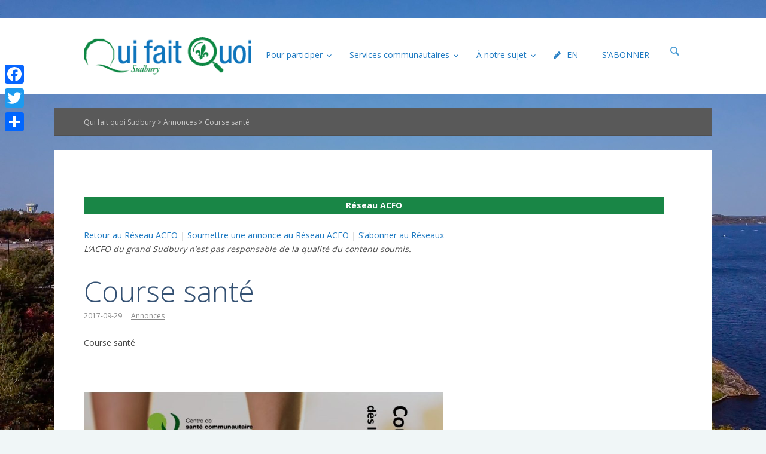

--- FILE ---
content_type: text/html; charset=UTF-8
request_url: https://quifaitquoisudbury.ca/course-sante/
body_size: 81696
content:
<!DOCTYPE html>
<!--[if lt IE 7]>      <html class="no-js lt-ie9 lt-ie8 lt-ie7"> <![endif]-->
<!--[if IE 7]>         <html class="no-js lt-ie9 lt-ie8"> <![endif]-->
<!--[if IE 8]>         <html class="no-js lt-ie9"> <![endif]-->
<!--[if gt IE 8]><!--> <html class="no-js" lang="fr-FR"> <!--<![endif]-->
<head>
	<meta charset="UTF-8" />
	<meta http-equiv="X-UA-Compatible" content="IE=edge,chrome=1">
	<meta name="viewport" content="width=device-width">
	<title>Course santé | Qui fait quoi Sudbury</title>
	<link rel="profile" href="http://gmpg.org/xfn/11" />
	<link rel="pingback" href="https://quifaitquoisudbury.ca/xmlrpc.php" />
	<link rel="shortcut icon" href="http://quifaitquoisudbury.ca/wp-content/uploads/2015/01/favicon.ico">
	<link rel="apple-touch-icon-precomposed" href="http://para.llel.us/apple-touch-icon.png">
	<meta name='robots' content='max-image-preview:large' />
<meta name="dlm-version" content="5.0.21"><link rel='dns-prefetch' href='//static.addtoany.com' />
<link rel='dns-prefetch' href='//cdnjs.cloudflare.com' />
<link rel='dns-prefetch' href='//maps.googleapis.com' />
<link rel='dns-prefetch' href='//fonts.googleapis.com' />
<link rel="alternate" type="application/rss+xml" title="Qui fait quoi Sudbury &raquo; Flux" href="https://quifaitquoisudbury.ca/feed/" />
<link rel="alternate" type="application/rss+xml" title="Qui fait quoi Sudbury &raquo; Flux des commentaires" href="https://quifaitquoisudbury.ca/comments/feed/" />
<link rel="alternate" title="oEmbed (JSON)" type="application/json+oembed" href="https://quifaitquoisudbury.ca/wp-json/oembed/1.0/embed?url=https%3A%2F%2Fquifaitquoisudbury.ca%2Fcourse-sante%2F" />
<link rel="alternate" title="oEmbed (XML)" type="text/xml+oembed" href="https://quifaitquoisudbury.ca/wp-json/oembed/1.0/embed?url=https%3A%2F%2Fquifaitquoisudbury.ca%2Fcourse-sante%2F&#038;format=xml" />
		<!-- This site uses the Google Analytics by ExactMetrics plugin v8.10.2 - Using Analytics tracking - https://www.exactmetrics.com/ -->
							<script src="//www.googletagmanager.com/gtag/js?id=G-M0704XJV3H"  data-cfasync="false" data-wpfc-render="false" type="text/javascript" async></script>
			<script data-cfasync="false" data-wpfc-render="false" type="text/javascript">
				var em_version = '8.10.2';
				var em_track_user = true;
				var em_no_track_reason = '';
								var ExactMetricsDefaultLocations = {"page_location":"https:\/\/quifaitquoisudbury.ca\/course-sante\/"};
								if ( typeof ExactMetricsPrivacyGuardFilter === 'function' ) {
					var ExactMetricsLocations = (typeof ExactMetricsExcludeQuery === 'object') ? ExactMetricsPrivacyGuardFilter( ExactMetricsExcludeQuery ) : ExactMetricsPrivacyGuardFilter( ExactMetricsDefaultLocations );
				} else {
					var ExactMetricsLocations = (typeof ExactMetricsExcludeQuery === 'object') ? ExactMetricsExcludeQuery : ExactMetricsDefaultLocations;
				}

								var disableStrs = [
										'ga-disable-G-M0704XJV3H',
									];

				/* Function to detect opted out users */
				function __gtagTrackerIsOptedOut() {
					for (var index = 0; index < disableStrs.length; index++) {
						if (document.cookie.indexOf(disableStrs[index] + '=true') > -1) {
							return true;
						}
					}

					return false;
				}

				/* Disable tracking if the opt-out cookie exists. */
				if (__gtagTrackerIsOptedOut()) {
					for (var index = 0; index < disableStrs.length; index++) {
						window[disableStrs[index]] = true;
					}
				}

				/* Opt-out function */
				function __gtagTrackerOptout() {
					for (var index = 0; index < disableStrs.length; index++) {
						document.cookie = disableStrs[index] + '=true; expires=Thu, 31 Dec 2099 23:59:59 UTC; path=/';
						window[disableStrs[index]] = true;
					}
				}

				if ('undefined' === typeof gaOptout) {
					function gaOptout() {
						__gtagTrackerOptout();
					}
				}
								window.dataLayer = window.dataLayer || [];

				window.ExactMetricsDualTracker = {
					helpers: {},
					trackers: {},
				};
				if (em_track_user) {
					function __gtagDataLayer() {
						dataLayer.push(arguments);
					}

					function __gtagTracker(type, name, parameters) {
						if (!parameters) {
							parameters = {};
						}

						if (parameters.send_to) {
							__gtagDataLayer.apply(null, arguments);
							return;
						}

						if (type === 'event') {
														parameters.send_to = exactmetrics_frontend.v4_id;
							var hookName = name;
							if (typeof parameters['event_category'] !== 'undefined') {
								hookName = parameters['event_category'] + ':' + name;
							}

							if (typeof ExactMetricsDualTracker.trackers[hookName] !== 'undefined') {
								ExactMetricsDualTracker.trackers[hookName](parameters);
							} else {
								__gtagDataLayer('event', name, parameters);
							}
							
						} else {
							__gtagDataLayer.apply(null, arguments);
						}
					}

					__gtagTracker('js', new Date());
					__gtagTracker('set', {
						'developer_id.dNDMyYj': true,
											});
					if ( ExactMetricsLocations.page_location ) {
						__gtagTracker('set', ExactMetricsLocations);
					}
										__gtagTracker('config', 'G-M0704XJV3H', {"forceSSL":"true"} );
										window.gtag = __gtagTracker;										(function () {
						/* https://developers.google.com/analytics/devguides/collection/analyticsjs/ */
						/* ga and __gaTracker compatibility shim. */
						var noopfn = function () {
							return null;
						};
						var newtracker = function () {
							return new Tracker();
						};
						var Tracker = function () {
							return null;
						};
						var p = Tracker.prototype;
						p.get = noopfn;
						p.set = noopfn;
						p.send = function () {
							var args = Array.prototype.slice.call(arguments);
							args.unshift('send');
							__gaTracker.apply(null, args);
						};
						var __gaTracker = function () {
							var len = arguments.length;
							if (len === 0) {
								return;
							}
							var f = arguments[len - 1];
							if (typeof f !== 'object' || f === null || typeof f.hitCallback !== 'function') {
								if ('send' === arguments[0]) {
									var hitConverted, hitObject = false, action;
									if ('event' === arguments[1]) {
										if ('undefined' !== typeof arguments[3]) {
											hitObject = {
												'eventAction': arguments[3],
												'eventCategory': arguments[2],
												'eventLabel': arguments[4],
												'value': arguments[5] ? arguments[5] : 1,
											}
										}
									}
									if ('pageview' === arguments[1]) {
										if ('undefined' !== typeof arguments[2]) {
											hitObject = {
												'eventAction': 'page_view',
												'page_path': arguments[2],
											}
										}
									}
									if (typeof arguments[2] === 'object') {
										hitObject = arguments[2];
									}
									if (typeof arguments[5] === 'object') {
										Object.assign(hitObject, arguments[5]);
									}
									if ('undefined' !== typeof arguments[1].hitType) {
										hitObject = arguments[1];
										if ('pageview' === hitObject.hitType) {
											hitObject.eventAction = 'page_view';
										}
									}
									if (hitObject) {
										action = 'timing' === arguments[1].hitType ? 'timing_complete' : hitObject.eventAction;
										hitConverted = mapArgs(hitObject);
										__gtagTracker('event', action, hitConverted);
									}
								}
								return;
							}

							function mapArgs(args) {
								var arg, hit = {};
								var gaMap = {
									'eventCategory': 'event_category',
									'eventAction': 'event_action',
									'eventLabel': 'event_label',
									'eventValue': 'event_value',
									'nonInteraction': 'non_interaction',
									'timingCategory': 'event_category',
									'timingVar': 'name',
									'timingValue': 'value',
									'timingLabel': 'event_label',
									'page': 'page_path',
									'location': 'page_location',
									'title': 'page_title',
									'referrer' : 'page_referrer',
								};
								for (arg in args) {
																		if (!(!args.hasOwnProperty(arg) || !gaMap.hasOwnProperty(arg))) {
										hit[gaMap[arg]] = args[arg];
									} else {
										hit[arg] = args[arg];
									}
								}
								return hit;
							}

							try {
								f.hitCallback();
							} catch (ex) {
							}
						};
						__gaTracker.create = newtracker;
						__gaTracker.getByName = newtracker;
						__gaTracker.getAll = function () {
							return [];
						};
						__gaTracker.remove = noopfn;
						__gaTracker.loaded = true;
						window['__gaTracker'] = __gaTracker;
					})();
									} else {
										console.log("");
					(function () {
						function __gtagTracker() {
							return null;
						}

						window['__gtagTracker'] = __gtagTracker;
						window['gtag'] = __gtagTracker;
					})();
									}
			</script>
							<!-- / Google Analytics by ExactMetrics -->
		<style id='wp-img-auto-sizes-contain-inline-css' type='text/css'>
img:is([sizes=auto i],[sizes^="auto," i]){contain-intrinsic-size:3000px 1500px}
/*# sourceURL=wp-img-auto-sizes-contain-inline-css */
</style>
<link rel='stylesheet' id='mec-select2-style-css' href='https://quifaitquoisudbury.ca/wp-content/plugins/modern-events-calendar-lite/assets/packages/select2/select2.min.css?ver=7.28.0' type='text/css' media='all' />
<link rel='stylesheet' id='mec-font-icons-css' href='https://quifaitquoisudbury.ca/wp-content/plugins/modern-events-calendar-lite/assets/css/iconfonts.css?ver=7.28.0' type='text/css' media='all' />
<link rel='stylesheet' id='mec-frontend-style-css' href='https://quifaitquoisudbury.ca/wp-content/plugins/modern-events-calendar-lite/assets/css/frontend.min.css?ver=7.28.0' type='text/css' media='all' />
<link rel='stylesheet' id='mec-tooltip-style-css' href='https://quifaitquoisudbury.ca/wp-content/plugins/modern-events-calendar-lite/assets/packages/tooltip/tooltip.css?ver=7.28.0' type='text/css' media='all' />
<link rel='stylesheet' id='mec-tooltip-shadow-style-css' href='https://quifaitquoisudbury.ca/wp-content/plugins/modern-events-calendar-lite/assets/packages/tooltip/tooltipster-sideTip-shadow.min.css?ver=7.28.0' type='text/css' media='all' />
<link rel='stylesheet' id='featherlight-css' href='https://quifaitquoisudbury.ca/wp-content/plugins/modern-events-calendar-lite/assets/packages/featherlight/featherlight.css?ver=7.28.0' type='text/css' media='all' />
<link rel='stylesheet' id='mec-google-fonts-css' href='//fonts.googleapis.com/css?family=Montserrat%3A400%2C700%7CRoboto%3A100%2C300%2C400%2C700&#038;ver=7.28.0' type='text/css' media='all' />
<link rel='stylesheet' id='mec-lity-style-css' href='https://quifaitquoisudbury.ca/wp-content/plugins/modern-events-calendar-lite/assets/packages/lity/lity.min.css?ver=7.28.0' type='text/css' media='all' />
<link rel='stylesheet' id='mec-general-calendar-style-css' href='https://quifaitquoisudbury.ca/wp-content/plugins/modern-events-calendar-lite/assets/css/mec-general-calendar.css?ver=7.28.0' type='text/css' media='all' />
<style id='wp-emoji-styles-inline-css' type='text/css'>

	img.wp-smiley, img.emoji {
		display: inline !important;
		border: none !important;
		box-shadow: none !important;
		height: 1em !important;
		width: 1em !important;
		margin: 0 0.07em !important;
		vertical-align: -0.1em !important;
		background: none !important;
		padding: 0 !important;
	}
/*# sourceURL=wp-emoji-styles-inline-css */
</style>
<link rel='stylesheet' id='wp-block-library-css' href='https://quifaitquoisudbury.ca/wp-includes/css/dist/block-library/style.min.css?ver=6.9' type='text/css' media='all' />
<style id='global-styles-inline-css' type='text/css'>
:root{--wp--preset--aspect-ratio--square: 1;--wp--preset--aspect-ratio--4-3: 4/3;--wp--preset--aspect-ratio--3-4: 3/4;--wp--preset--aspect-ratio--3-2: 3/2;--wp--preset--aspect-ratio--2-3: 2/3;--wp--preset--aspect-ratio--16-9: 16/9;--wp--preset--aspect-ratio--9-16: 9/16;--wp--preset--color--black: #000000;--wp--preset--color--cyan-bluish-gray: #abb8c3;--wp--preset--color--white: #ffffff;--wp--preset--color--pale-pink: #f78da7;--wp--preset--color--vivid-red: #cf2e2e;--wp--preset--color--luminous-vivid-orange: #ff6900;--wp--preset--color--luminous-vivid-amber: #fcb900;--wp--preset--color--light-green-cyan: #7bdcb5;--wp--preset--color--vivid-green-cyan: #00d084;--wp--preset--color--pale-cyan-blue: #8ed1fc;--wp--preset--color--vivid-cyan-blue: #0693e3;--wp--preset--color--vivid-purple: #9b51e0;--wp--preset--gradient--vivid-cyan-blue-to-vivid-purple: linear-gradient(135deg,rgb(6,147,227) 0%,rgb(155,81,224) 100%);--wp--preset--gradient--light-green-cyan-to-vivid-green-cyan: linear-gradient(135deg,rgb(122,220,180) 0%,rgb(0,208,130) 100%);--wp--preset--gradient--luminous-vivid-amber-to-luminous-vivid-orange: linear-gradient(135deg,rgb(252,185,0) 0%,rgb(255,105,0) 100%);--wp--preset--gradient--luminous-vivid-orange-to-vivid-red: linear-gradient(135deg,rgb(255,105,0) 0%,rgb(207,46,46) 100%);--wp--preset--gradient--very-light-gray-to-cyan-bluish-gray: linear-gradient(135deg,rgb(238,238,238) 0%,rgb(169,184,195) 100%);--wp--preset--gradient--cool-to-warm-spectrum: linear-gradient(135deg,rgb(74,234,220) 0%,rgb(151,120,209) 20%,rgb(207,42,186) 40%,rgb(238,44,130) 60%,rgb(251,105,98) 80%,rgb(254,248,76) 100%);--wp--preset--gradient--blush-light-purple: linear-gradient(135deg,rgb(255,206,236) 0%,rgb(152,150,240) 100%);--wp--preset--gradient--blush-bordeaux: linear-gradient(135deg,rgb(254,205,165) 0%,rgb(254,45,45) 50%,rgb(107,0,62) 100%);--wp--preset--gradient--luminous-dusk: linear-gradient(135deg,rgb(255,203,112) 0%,rgb(199,81,192) 50%,rgb(65,88,208) 100%);--wp--preset--gradient--pale-ocean: linear-gradient(135deg,rgb(255,245,203) 0%,rgb(182,227,212) 50%,rgb(51,167,181) 100%);--wp--preset--gradient--electric-grass: linear-gradient(135deg,rgb(202,248,128) 0%,rgb(113,206,126) 100%);--wp--preset--gradient--midnight: linear-gradient(135deg,rgb(2,3,129) 0%,rgb(40,116,252) 100%);--wp--preset--font-size--small: 13px;--wp--preset--font-size--medium: 20px;--wp--preset--font-size--large: 36px;--wp--preset--font-size--x-large: 42px;--wp--preset--spacing--20: 0.44rem;--wp--preset--spacing--30: 0.67rem;--wp--preset--spacing--40: 1rem;--wp--preset--spacing--50: 1.5rem;--wp--preset--spacing--60: 2.25rem;--wp--preset--spacing--70: 3.38rem;--wp--preset--spacing--80: 5.06rem;--wp--preset--shadow--natural: 6px 6px 9px rgba(0, 0, 0, 0.2);--wp--preset--shadow--deep: 12px 12px 50px rgba(0, 0, 0, 0.4);--wp--preset--shadow--sharp: 6px 6px 0px rgba(0, 0, 0, 0.2);--wp--preset--shadow--outlined: 6px 6px 0px -3px rgb(255, 255, 255), 6px 6px rgb(0, 0, 0);--wp--preset--shadow--crisp: 6px 6px 0px rgb(0, 0, 0);}:where(.is-layout-flex){gap: 0.5em;}:where(.is-layout-grid){gap: 0.5em;}body .is-layout-flex{display: flex;}.is-layout-flex{flex-wrap: wrap;align-items: center;}.is-layout-flex > :is(*, div){margin: 0;}body .is-layout-grid{display: grid;}.is-layout-grid > :is(*, div){margin: 0;}:where(.wp-block-columns.is-layout-flex){gap: 2em;}:where(.wp-block-columns.is-layout-grid){gap: 2em;}:where(.wp-block-post-template.is-layout-flex){gap: 1.25em;}:where(.wp-block-post-template.is-layout-grid){gap: 1.25em;}.has-black-color{color: var(--wp--preset--color--black) !important;}.has-cyan-bluish-gray-color{color: var(--wp--preset--color--cyan-bluish-gray) !important;}.has-white-color{color: var(--wp--preset--color--white) !important;}.has-pale-pink-color{color: var(--wp--preset--color--pale-pink) !important;}.has-vivid-red-color{color: var(--wp--preset--color--vivid-red) !important;}.has-luminous-vivid-orange-color{color: var(--wp--preset--color--luminous-vivid-orange) !important;}.has-luminous-vivid-amber-color{color: var(--wp--preset--color--luminous-vivid-amber) !important;}.has-light-green-cyan-color{color: var(--wp--preset--color--light-green-cyan) !important;}.has-vivid-green-cyan-color{color: var(--wp--preset--color--vivid-green-cyan) !important;}.has-pale-cyan-blue-color{color: var(--wp--preset--color--pale-cyan-blue) !important;}.has-vivid-cyan-blue-color{color: var(--wp--preset--color--vivid-cyan-blue) !important;}.has-vivid-purple-color{color: var(--wp--preset--color--vivid-purple) !important;}.has-black-background-color{background-color: var(--wp--preset--color--black) !important;}.has-cyan-bluish-gray-background-color{background-color: var(--wp--preset--color--cyan-bluish-gray) !important;}.has-white-background-color{background-color: var(--wp--preset--color--white) !important;}.has-pale-pink-background-color{background-color: var(--wp--preset--color--pale-pink) !important;}.has-vivid-red-background-color{background-color: var(--wp--preset--color--vivid-red) !important;}.has-luminous-vivid-orange-background-color{background-color: var(--wp--preset--color--luminous-vivid-orange) !important;}.has-luminous-vivid-amber-background-color{background-color: var(--wp--preset--color--luminous-vivid-amber) !important;}.has-light-green-cyan-background-color{background-color: var(--wp--preset--color--light-green-cyan) !important;}.has-vivid-green-cyan-background-color{background-color: var(--wp--preset--color--vivid-green-cyan) !important;}.has-pale-cyan-blue-background-color{background-color: var(--wp--preset--color--pale-cyan-blue) !important;}.has-vivid-cyan-blue-background-color{background-color: var(--wp--preset--color--vivid-cyan-blue) !important;}.has-vivid-purple-background-color{background-color: var(--wp--preset--color--vivid-purple) !important;}.has-black-border-color{border-color: var(--wp--preset--color--black) !important;}.has-cyan-bluish-gray-border-color{border-color: var(--wp--preset--color--cyan-bluish-gray) !important;}.has-white-border-color{border-color: var(--wp--preset--color--white) !important;}.has-pale-pink-border-color{border-color: var(--wp--preset--color--pale-pink) !important;}.has-vivid-red-border-color{border-color: var(--wp--preset--color--vivid-red) !important;}.has-luminous-vivid-orange-border-color{border-color: var(--wp--preset--color--luminous-vivid-orange) !important;}.has-luminous-vivid-amber-border-color{border-color: var(--wp--preset--color--luminous-vivid-amber) !important;}.has-light-green-cyan-border-color{border-color: var(--wp--preset--color--light-green-cyan) !important;}.has-vivid-green-cyan-border-color{border-color: var(--wp--preset--color--vivid-green-cyan) !important;}.has-pale-cyan-blue-border-color{border-color: var(--wp--preset--color--pale-cyan-blue) !important;}.has-vivid-cyan-blue-border-color{border-color: var(--wp--preset--color--vivid-cyan-blue) !important;}.has-vivid-purple-border-color{border-color: var(--wp--preset--color--vivid-purple) !important;}.has-vivid-cyan-blue-to-vivid-purple-gradient-background{background: var(--wp--preset--gradient--vivid-cyan-blue-to-vivid-purple) !important;}.has-light-green-cyan-to-vivid-green-cyan-gradient-background{background: var(--wp--preset--gradient--light-green-cyan-to-vivid-green-cyan) !important;}.has-luminous-vivid-amber-to-luminous-vivid-orange-gradient-background{background: var(--wp--preset--gradient--luminous-vivid-amber-to-luminous-vivid-orange) !important;}.has-luminous-vivid-orange-to-vivid-red-gradient-background{background: var(--wp--preset--gradient--luminous-vivid-orange-to-vivid-red) !important;}.has-very-light-gray-to-cyan-bluish-gray-gradient-background{background: var(--wp--preset--gradient--very-light-gray-to-cyan-bluish-gray) !important;}.has-cool-to-warm-spectrum-gradient-background{background: var(--wp--preset--gradient--cool-to-warm-spectrum) !important;}.has-blush-light-purple-gradient-background{background: var(--wp--preset--gradient--blush-light-purple) !important;}.has-blush-bordeaux-gradient-background{background: var(--wp--preset--gradient--blush-bordeaux) !important;}.has-luminous-dusk-gradient-background{background: var(--wp--preset--gradient--luminous-dusk) !important;}.has-pale-ocean-gradient-background{background: var(--wp--preset--gradient--pale-ocean) !important;}.has-electric-grass-gradient-background{background: var(--wp--preset--gradient--electric-grass) !important;}.has-midnight-gradient-background{background: var(--wp--preset--gradient--midnight) !important;}.has-small-font-size{font-size: var(--wp--preset--font-size--small) !important;}.has-medium-font-size{font-size: var(--wp--preset--font-size--medium) !important;}.has-large-font-size{font-size: var(--wp--preset--font-size--large) !important;}.has-x-large-font-size{font-size: var(--wp--preset--font-size--x-large) !important;}
/*# sourceURL=global-styles-inline-css */
</style>

<style id='classic-theme-styles-inline-css' type='text/css'>
/*! This file is auto-generated */
.wp-block-button__link{color:#fff;background-color:#32373c;border-radius:9999px;box-shadow:none;text-decoration:none;padding:calc(.667em + 2px) calc(1.333em + 2px);font-size:1.125em}.wp-block-file__button{background:#32373c;color:#fff;text-decoration:none}
/*# sourceURL=/wp-includes/css/classic-themes.min.css */
</style>
<link rel='stylesheet' id='mediaelement-css' href='https://quifaitquoisudbury.ca/wp-includes/js/mediaelement/mediaelementplayer-legacy.min.css?ver=4.2.17' type='text/css' media='all' />
<link rel='stylesheet' id='wp-mediaelement-css' href='https://quifaitquoisudbury.ca/wp-includes/js/mediaelement/wp-mediaelement.min.css?ver=6.9' type='text/css' media='all' />
<link rel='stylesheet' id='view_editor_gutenberg_frontend_assets-css' href='https://quifaitquoisudbury.ca/wp-content/plugins/wp-views/public/css/views-frontend.css?ver=3.6.21' type='text/css' media='all' />
<style id='view_editor_gutenberg_frontend_assets-inline-css' type='text/css'>
.wpv-sort-list-dropdown.wpv-sort-list-dropdown-style-default > span.wpv-sort-list,.wpv-sort-list-dropdown.wpv-sort-list-dropdown-style-default .wpv-sort-list-item {border-color: #cdcdcd;}.wpv-sort-list-dropdown.wpv-sort-list-dropdown-style-default .wpv-sort-list-item a {color: #444;background-color: #fff;}.wpv-sort-list-dropdown.wpv-sort-list-dropdown-style-default a:hover,.wpv-sort-list-dropdown.wpv-sort-list-dropdown-style-default a:focus {color: #000;background-color: #eee;}.wpv-sort-list-dropdown.wpv-sort-list-dropdown-style-default .wpv-sort-list-item.wpv-sort-list-current a {color: #000;background-color: #eee;}
.wpv-sort-list-dropdown.wpv-sort-list-dropdown-style-default > span.wpv-sort-list,.wpv-sort-list-dropdown.wpv-sort-list-dropdown-style-default .wpv-sort-list-item {border-color: #cdcdcd;}.wpv-sort-list-dropdown.wpv-sort-list-dropdown-style-default .wpv-sort-list-item a {color: #444;background-color: #fff;}.wpv-sort-list-dropdown.wpv-sort-list-dropdown-style-default a:hover,.wpv-sort-list-dropdown.wpv-sort-list-dropdown-style-default a:focus {color: #000;background-color: #eee;}.wpv-sort-list-dropdown.wpv-sort-list-dropdown-style-default .wpv-sort-list-item.wpv-sort-list-current a {color: #000;background-color: #eee;}.wpv-sort-list-dropdown.wpv-sort-list-dropdown-style-grey > span.wpv-sort-list,.wpv-sort-list-dropdown.wpv-sort-list-dropdown-style-grey .wpv-sort-list-item {border-color: #cdcdcd;}.wpv-sort-list-dropdown.wpv-sort-list-dropdown-style-grey .wpv-sort-list-item a {color: #444;background-color: #eeeeee;}.wpv-sort-list-dropdown.wpv-sort-list-dropdown-style-grey a:hover,.wpv-sort-list-dropdown.wpv-sort-list-dropdown-style-grey a:focus {color: #000;background-color: #e5e5e5;}.wpv-sort-list-dropdown.wpv-sort-list-dropdown-style-grey .wpv-sort-list-item.wpv-sort-list-current a {color: #000;background-color: #e5e5e5;}
.wpv-sort-list-dropdown.wpv-sort-list-dropdown-style-default > span.wpv-sort-list,.wpv-sort-list-dropdown.wpv-sort-list-dropdown-style-default .wpv-sort-list-item {border-color: #cdcdcd;}.wpv-sort-list-dropdown.wpv-sort-list-dropdown-style-default .wpv-sort-list-item a {color: #444;background-color: #fff;}.wpv-sort-list-dropdown.wpv-sort-list-dropdown-style-default a:hover,.wpv-sort-list-dropdown.wpv-sort-list-dropdown-style-default a:focus {color: #000;background-color: #eee;}.wpv-sort-list-dropdown.wpv-sort-list-dropdown-style-default .wpv-sort-list-item.wpv-sort-list-current a {color: #000;background-color: #eee;}.wpv-sort-list-dropdown.wpv-sort-list-dropdown-style-grey > span.wpv-sort-list,.wpv-sort-list-dropdown.wpv-sort-list-dropdown-style-grey .wpv-sort-list-item {border-color: #cdcdcd;}.wpv-sort-list-dropdown.wpv-sort-list-dropdown-style-grey .wpv-sort-list-item a {color: #444;background-color: #eeeeee;}.wpv-sort-list-dropdown.wpv-sort-list-dropdown-style-grey a:hover,.wpv-sort-list-dropdown.wpv-sort-list-dropdown-style-grey a:focus {color: #000;background-color: #e5e5e5;}.wpv-sort-list-dropdown.wpv-sort-list-dropdown-style-grey .wpv-sort-list-item.wpv-sort-list-current a {color: #000;background-color: #e5e5e5;}.wpv-sort-list-dropdown.wpv-sort-list-dropdown-style-blue > span.wpv-sort-list,.wpv-sort-list-dropdown.wpv-sort-list-dropdown-style-blue .wpv-sort-list-item {border-color: #0099cc;}.wpv-sort-list-dropdown.wpv-sort-list-dropdown-style-blue .wpv-sort-list-item a {color: #444;background-color: #cbddeb;}.wpv-sort-list-dropdown.wpv-sort-list-dropdown-style-blue a:hover,.wpv-sort-list-dropdown.wpv-sort-list-dropdown-style-blue a:focus {color: #000;background-color: #95bedd;}.wpv-sort-list-dropdown.wpv-sort-list-dropdown-style-blue .wpv-sort-list-item.wpv-sort-list-current a {color: #000;background-color: #95bedd;}
/*# sourceURL=view_editor_gutenberg_frontend_assets-inline-css */
</style>
<link rel='stylesheet' id='custom-css-css' href='https://quifaitquoisudbury.ca/wp-content/uploads/custom-css/custom-css-full.css?ver=6.9' type='text/css' media='all' />
<link rel='stylesheet' id='wp-fullcalendar-css' href='https://quifaitquoisudbury.ca/wp-content/plugins/wp-fullcalendar/includes/css/main.css?ver=1.6' type='text/css' media='all' />
<link rel='stylesheet' id='wp-fullcalendar-tippy-light-border-css' href='https://quifaitquoisudbury.ca/wp-content/plugins/wp-fullcalendar/includes/css/tippy/light-border.css?ver=1.6' type='text/css' media='all' />
<link rel='stylesheet' id='jquery-ui-css' href='https://quifaitquoisudbury.ca/wp-content/plugins/wp-fullcalendar/includes/css/jquery-ui/pepper-grinder/jquery-ui.min.css?ver=1.6' type='text/css' media='all' />
<link rel='stylesheet' id='jquery-ui-theme-css' href='https://quifaitquoisudbury.ca/wp-content/plugins/wp-fullcalendar/includes/css/jquery-ui/pepper-grinder/theme.css?ver=1.6' type='text/css' media='all' />
<link rel='stylesheet' id='toolset_bootstrap_styles-css' href='https://quifaitquoisudbury.ca/wp-content/plugins/wp-views/vendor/toolset/toolset-common/res/lib/bootstrap3/css/bootstrap.css?ver=4.5.0' type='text/css' media='screen' />
<link rel='stylesheet' id='toolset-maps-fixes-css' href='//quifaitquoisudbury.ca/wp-content/plugins/toolset-maps/resources/css/toolset_maps_fixes.css?ver=2.2.1' type='text/css' media='all' />
<link rel='stylesheet' id='dearpdf-style-css' href='https://quifaitquoisudbury.ca/wp-content/plugins/dearpdf-lite/assets/css/dearpdf.min.css?ver=2.0.38' type='text/css' media='all' />
<link rel='stylesheet' id='horizontal_footer_sitemap_widget-css' href='https://quifaitquoisudbury.ca/wp-content/plugins/horizontal-footer-sitemap-widget/css/widget.css?ver=6.9' type='text/css' media='all' />
<link rel='stylesheet' id='dashicons-css' href='https://quifaitquoisudbury.ca/wp-includes/css/dashicons.min.css?ver=6.9' type='text/css' media='all' />
<link rel='stylesheet' id='toolset-select2-css-css' href='https://quifaitquoisudbury.ca/wp-content/plugins/wp-views/vendor/toolset/toolset-common/res/lib/select2/select2.css?ver=6.9' type='text/css' media='screen' />
<link rel='stylesheet' id='theme-styles-css' href='https://quifaitquoisudbury.ca/wp-content/themes/parallelus-vellum/style.css?ver=6.9' type='text/css' media='all' />
<link rel='stylesheet' id='theme-skin-css' href='https://quifaitquoisudbury.ca/wp-content/themes/parallelus-vellum/style-skin-3.css?ver=6.9' type='text/css' media='all' />
<link rel='stylesheet' id='fonts-css' href='https://quifaitquoisudbury.ca/wp-content/themes/parallelus-vellum/assets/css/fonts.css?ver=6.9' type='text/css' media='all' />
<link rel='stylesheet' id='colorbox-css' href='https://quifaitquoisudbury.ca/wp-content/themes/parallelus-vellum/assets/css/colorbox.css?ver=6.9' type='text/css' media='all' />
<link rel='stylesheet' id='addtoany-css' href='https://quifaitquoisudbury.ca/wp-content/plugins/add-to-any/addtoany.min.css?ver=1.16' type='text/css' media='all' />
<style id='addtoany-inline-css' type='text/css'>
@media screen and (max-width:980px){
.a2a_floating_style.a2a_vertical_style{display:none;}
}
/*# sourceURL=addtoany-inline-css */
</style>
<link rel='stylesheet' id='ubermenu-css' href='https://quifaitquoisudbury.ca/wp-content/themes/parallelus-vellum/extensions/ubermenu/assets/css/ubermenu.min.css?ver=3.0.5-LITE' type='text/css' media='all' />
<link rel='stylesheet' id='ubermenu-vanilla-bar-css' href='https://quifaitquoisudbury.ca/wp-content/themes/parallelus-vellum/extensions/ubermenu/assets/css/skins/vanilla_bar.css?ver=6.9' type='text/css' media='all' />
<link rel='stylesheet' id='ubermenu-font-awesome-css' href='https://quifaitquoisudbury.ca/wp-content/themes/parallelus-vellum/extensions/ubermenu/assets/css/fontawesome/css/font-awesome.min.css?ver=4.1' type='text/css' media='all' />
<script type="text/javascript" src="https://quifaitquoisudbury.ca/wp-includes/js/jquery/jquery.min.js?ver=3.7.1" id="jquery-core-js"></script>
<script type="text/javascript" src="//cdnjs.cloudflare.com/ajax/libs/jquery-migrate/1.4.1/jquery-migrate.min.js?ver=6.9" id="jquery-migrate-js"></script>
<script type="text/javascript" src="https://quifaitquoisudbury.ca/wp-content/plugins/cred-frontend-editor/vendor/toolset/common-es/public/toolset-common-es-frontend.js?ver=175000" id="toolset-common-es-frontend-js"></script>
<script type="text/javascript" src="https://quifaitquoisudbury.ca/wp-includes/js/jquery/ui/core.min.js?ver=1.13.3" id="jquery-ui-core-js"></script>
<script type="text/javascript" src="https://quifaitquoisudbury.ca/wp-content/plugins/google-analytics-dashboard-for-wp/assets/js/frontend-gtag.min.js?ver=8.10.2" id="exactmetrics-frontend-script-js" async="async" data-wp-strategy="async"></script>
<script data-cfasync="false" data-wpfc-render="false" type="text/javascript" id='exactmetrics-frontend-script-js-extra'>/* <![CDATA[ */
var exactmetrics_frontend = {"js_events_tracking":"true","download_extensions":"zip,mp3,mpeg,pdf,docx,pptx,xlsx,rar","inbound_paths":"[{\"path\":\"\\\/go\\\/\",\"label\":\"affiliate\"},{\"path\":\"\\\/recommend\\\/\",\"label\":\"affiliate\"}]","home_url":"https:\/\/quifaitquoisudbury.ca","hash_tracking":"false","v4_id":"G-M0704XJV3H"};/* ]]> */
</script>
<script type="text/javascript" id="addtoany-core-js-before">
/* <![CDATA[ */
window.a2a_config=window.a2a_config||{};a2a_config.callbacks=[];a2a_config.overlays=[];a2a_config.templates={};a2a_localize = {
	Share: "Partager",
	Save: "Enregistrer",
	Subscribe: "S'abonner",
	Email: "E-mail",
	Bookmark: "Marque-page",
	ShowAll: "Montrer tout",
	ShowLess: "Montrer moins",
	FindServices: "Trouver des service(s)",
	FindAnyServiceToAddTo: "Trouver instantan&eacute;ment des services &agrave; ajouter &agrave;",
	PoweredBy: "Propuls&eacute; par",
	ShareViaEmail: "Partager par e-mail",
	SubscribeViaEmail: "S’abonner par e-mail",
	BookmarkInYourBrowser: "Ajouter un signet dans votre navigateur",
	BookmarkInstructions: "Appuyez sur Ctrl+D ou \u2318+D pour mettre cette page en signet",
	AddToYourFavorites: "Ajouter &agrave; vos favoris",
	SendFromWebOrProgram: "Envoyer depuis n’importe quelle adresse e-mail ou logiciel e-mail",
	EmailProgram: "Programme d’e-mail",
	More: "Plus&#8230;",
	ThanksForSharing: "Merci de partager !",
	ThanksForFollowing: "Merci de nous suivre !"
};


//# sourceURL=addtoany-core-js-before
/* ]]> */
</script>
<script type="text/javascript" defer src="https://static.addtoany.com/menu/page.js" id="addtoany-core-js"></script>
<script type="text/javascript" defer src="https://quifaitquoisudbury.ca/wp-content/plugins/add-to-any/addtoany.min.js?ver=1.1" id="addtoany-jquery-js"></script>
<script type="text/javascript" src="https://quifaitquoisudbury.ca/wp-includes/js/jquery/ui/menu.min.js?ver=1.13.3" id="jquery-ui-menu-js"></script>
<script type="text/javascript" src="https://quifaitquoisudbury.ca/wp-includes/js/jquery/ui/selectmenu.min.js?ver=1.13.3" id="jquery-ui-selectmenu-js"></script>
<script type="text/javascript" src="https://quifaitquoisudbury.ca/wp-includes/js/jquery/ui/tooltip.min.js?ver=1.13.3" id="jquery-ui-tooltip-js"></script>
<script type="text/javascript" src="https://quifaitquoisudbury.ca/wp-includes/js/dist/vendor/moment.min.js?ver=2.30.1" id="moment-js"></script>
<script type="text/javascript" id="moment-js-after">
/* <![CDATA[ */
moment.updateLocale( 'fr_FR', {"months":["janvier","f\u00e9vrier","mars","avril","mai","juin","juillet","ao\u00fbt","septembre","octobre","novembre","d\u00e9cembre"],"monthsShort":["Jan","F\u00e9v","Mar","Avr","Mai","Juin","Juil","Ao\u00fbt","Sep","Oct","Nov","D\u00e9c"],"weekdays":["dimanche","lundi","mardi","mercredi","jeudi","vendredi","samedi"],"weekdaysShort":["dim","lun","mar","mer","jeu","ven","sam"],"week":{"dow":0},"longDateFormat":{"LT":"g \\h i","LTS":null,"L":null,"LL":"Y-m-d","LLL":"d F Y G\\hi","LLLL":null}} );
//# sourceURL=moment-js-after
/* ]]> */
</script>
<script type="text/javascript" id="wp-fullcalendar-js-extra">
/* <![CDATA[ */
var WPFC = {"ajaxurl":"https://quifaitquoisudbury.ca/wp-admin/admin-ajax.php?action=WP_FullCalendar","firstDay":"0","wpfc_theme":"jquery-ui","wpfc_limit":"4","wpfc_limit_txt":"plus ...","timeFormat":"","defaultView":"month","weekends":"true","header":{"left":"prev,next today","center":"title","right":"month,basicWeek,basicDay"},"wpfc_qtips":"1","tippy_theme":"light-border","tippy_placement":"auto","tippy_loading":"Loading..."};
//# sourceURL=wp-fullcalendar-js-extra
/* ]]> */
</script>
<script type="text/javascript" src="https://quifaitquoisudbury.ca/wp-content/plugins/wp-fullcalendar/includes/js/main.js?ver=1.6" id="wp-fullcalendar-js"></script>
<script type="text/javascript" src="https://quifaitquoisudbury.ca/wp-content/themes/parallelus-vellum/assets/js/modernizr-2.7.1-respond-1.4.0.min.js?ver=2.7.1" id="modernizr-js"></script>
<script type="text/javascript" id="ai-js-js-extra">
/* <![CDATA[ */
var MyAjax = {"ajaxurl":"https://quifaitquoisudbury.ca/wp-admin/admin-ajax.php","security":"c3709bc7a7"};
//# sourceURL=ai-js-js-extra
/* ]]> */
</script>
<script type="text/javascript" src="https://quifaitquoisudbury.ca/wp-content/plugins/advanced-iframe/js/ai.min.js?ver=1" id="ai-js-js"></script>
<script></script><link rel="https://api.w.org/" href="https://quifaitquoisudbury.ca/wp-json/" /><link rel="alternate" title="JSON" type="application/json" href="https://quifaitquoisudbury.ca/wp-json/wp/v2/posts/27125" /><link rel="EditURI" type="application/rsd+xml" title="RSD" href="https://quifaitquoisudbury.ca/xmlrpc.php?rsd" />
<meta name="generator" content="WordPress 6.9" />
<link rel="canonical" href="https://quifaitquoisudbury.ca/course-sante/" />
<link rel='shortlink' href='https://quifaitquoisudbury.ca/?p=27125' />
<script type="text/javascript">
	window._se_plugin_version = '8.1.9';
</script>
<style id="ubermenu-custom-generated-css">
/** UberMenu Custom Menu Styles (Customizer) **/
/* main */
.ubermenu-main .ubermenu-item .ubermenu-submenu-drop { -webkit-transition-duration:300ms; -ms-transition-duration:300ms; transition-duration:300ms; }


/* Status: Loaded from Transient */

</style><script data-cfasync="false"> var dearPdfLocation = "https://quifaitquoisudbury.ca/wp-content/plugins/dearpdf-lite/assets/"; var dearpdfWPGlobal = [];</script> <script> window.addEventListener("load",function(){ var c={script:false,link:false}; function ls(s) { if(!['script','link'].includes(s)||c[s]){return;}c[s]=true; var d=document,f=d.getElementsByTagName(s)[0],j=d.createElement(s); if(s==='script'){j.async=true;j.src='https://quifaitquoisudbury.ca/wp-content/plugins/wp-views/vendor/toolset/blocks/public/js/frontend.js?v=1.6.17';}else{ j.rel='stylesheet';j.href='https://quifaitquoisudbury.ca/wp-content/plugins/wp-views/vendor/toolset/blocks/public/css/style.css?v=1.6.17';} f.parentNode.insertBefore(j, f); }; function ex(){ls('script');ls('link')} window.addEventListener("scroll", ex, {once: true}); if (('IntersectionObserver' in window) && ('IntersectionObserverEntry' in window) && ('intersectionRatio' in window.IntersectionObserverEntry.prototype)) { var i = 0, fb = document.querySelectorAll("[class^='tb-']"), o = new IntersectionObserver(es => { es.forEach(e => { o.unobserve(e.target); if (e.intersectionRatio > 0) { ex();o.disconnect();}else{ i++;if(fb.length>i){o.observe(fb[i])}} }) }); if (fb.length) { o.observe(fb[i]) } } }) </script>
	<noscript>
		<link rel="stylesheet" href="https://quifaitquoisudbury.ca/wp-content/plugins/wp-views/vendor/toolset/blocks/public/css/style.css">
	</noscript><meta name="generator" content="Powered by WPBakery Page Builder - drag and drop page builder for WordPress."/>
		<style type="text/css" id="wp-custom-css">
			.business-list-filter {
  color: black !important;
}		</style>
		<style type="text/css">.accent-primary, button.vc_btn3-color-accent-primary, article.format-quote a:hover .post-header, article.format-link a:hover .post-header, .overlay-effect-slide .inner-overlay i, .overlay-effect-accent .inner-overlay, .overlay-effect-zoom-accent .inner-overlay, .jp-play-bar, .jp-volume-bar-value, .impactBtn, .impactBtn:hover, .impactBtn:active, body a.impactBtn, body a.impactBtn:link, body a.impactBtn:visited, .wpb_call_to_action .wpb_button.wpb_accent-primary, .wpb_call_to_action .wpb_button.wpb_accent-primary:hover, .wpb_call_to_action .wpb_button.wpb_accent-primary:active, .vc_cta3-actions a.vc_btn3-color-accent-primary, .vc_progress_bar .vc_single_bar.accent-primary .vc_bar { background-color: #ffffff; }.accent-primary-border, .inner-overlay i, [class*="image-border-"] img, img[class*="image-border-"], .wpb_button.wpb_accent-primary, .vc_btn3-container button.vc_btn3-color-accent-primary, .wpb_button.wpb_accent-primary:active, .vc_btn3-container button.vc_btn3-color-accent-primary:active { border-color: #ffffff; }div.wpb_tour .ui-tabs .ui-tabs-nav li.ui-tabs-active a, div.wpb_tour .ui-tabs .ui-tabs-nav li.ui-tabs-active a:hover, .ubermenu ul.ubermenu-nav > li.ubermenu-item.ubermenu-current-menu-item > .ubermenu-target  { border-bottom-color: #ffffff; }.accent-primary-color, h1 em, h2 em, h3 em, h4 em, h5 em, h6 em, h2.wpb_call_text em, .iconBox.icon i.fa, div.wpb_wrapper h4.wpb_toggle:hover:before, div.wpb_accordion .wpb_accordion_wrapper .ui-accordion-header:hover .ui-icon, .inner-overlay i.fa, .wpb_button.wpb_accent-primary, .vc_btn3-container button.vc_btn3-color-accent-primary, .wpb_button.wpb_accent-primary:active, .vc_btn3-container button.vc_btn3-color-accent-primary:active, .woocommerce ul.products li.product .price, .woocommerce-page ul.products li.product .price { color: #ffffff; -webkit-text-stroke-color: #ffffff; }body, body.boxed { background-image: url(http://quifaitquoisudbury.ca/wp-content/uploads/2021/01/Hospital-scaled.jpg); background-repeat: no-repeat; background-size: cover; background-attachment: fixed; background-position: center; ; }body.boxed #page, body.boxed-left #page, body.boxed-right #page, #Top, #Middle, #Bottom, .full-width .masthead-row, .boxed .masthead-row { max-width: 1100px; }#masthead {background-color: #ffffff; }.boxed #masthead, .full-width #masthead, .boxed-left .masthead-vertical-bg, .full-width-left .masthead-vertical-bg, .boxed-right .masthead-vertical-bg, .full-width-right .masthead-vertical-bg { background-color: #ffffff;  }.masthead-container > .top-wrapper:before { opacity: .2; ; }#MastheadSidebar-2 .widget-area:before { opacity: 0; ; }#TopContent_1, #TopContent_2 { background-color: #ffffff;  }h1 { font-size: 10px }body { color: #494949; }</style><script type="text/javascript">setTimeout( function() { if ( jQuery('#FadeInContent').is(':visible') ) { jQuery('#FadeInContent').css('display','none'); }}, 1500);var dock_topBanner="true";var theme_smoothScroll="custom-no-ff";</script> <noscript><style> .wpb_animate_when_almost_visible { opacity: 1; }</style></noscript><style>:root,::before,::after{--mec-color-skin: #40d9f1;--mec-color-skin-rgba-1: rgba(64, 217, 241, .25);--mec-color-skin-rgba-2: rgba(64, 217, 241, .5);--mec-color-skin-rgba-3: rgba(64, 217, 241, .75);--mec-color-skin-rgba-4: rgba(64, 217, 241, .11);--mec-primary-border-radius: ;--mec-secondary-border-radius: ;--mec-container-normal-width: 1196px;--mec-container-large-width: 1690px;--mec-fes-main-color: #40d9f1;--mec-fes-main-color-rgba-1: rgba(64, 217, 241, 0.12);--mec-fes-main-color-rgba-2: rgba(64, 217, 241, 0.23);--mec-fes-main-color-rgba-3: rgba(64, 217, 241, 0.03);--mec-fes-main-color-rgba-4: rgba(64, 217, 241, 0.3);--mec-fes-main-color-rgba-5: rgb(64 217 241 / 7%);--mec-fes-main-color-rgba-6: rgba(64, 217, 241, 0.2);</style><style>.mec-events-event-image {
  max-width: 600px !important;
  width: 100% !important;
  margin: 0 auto !important;
}
</style><link rel='stylesheet' id='js_composer_front-css' href='https://quifaitquoisudbury.ca/wp-content/plugins/js_composer/assets/css/js_composer.min.css?ver=7.4' type='text/css' media='all' />
</head>
<body class="wp-singular post-template-default single single-post postid-27125 single-format-standard wp-theme-parallelus-vellum mec-theme-parallelus-vellum layout-reseaux full-width overlay-effect-zoom-dark style-skin-3 context-post views-template-modle-pour-articles wpb-js-composer js-comp-ver-7.4 vc_responsive">

<div id="FadeInContent"></div>

	
<div id="page" class="hfeed site">

	<header id="masthead" class="site-header" role="banner">
		<div class="masthead-vertical-bg"></div>
		<div class="masthead-container">
			<div class="top-wrapper">

					
				<div class="masthead-row logo-wrapper">
					<div class="inner-wrapper">
												<h1 class="site-title" style="width: 280px">
							<a href="https://quifaitquoisudbury.ca/" title="Qui fait quoi Sudbury" class="logo logo-image" rel="home"><img src="http://quifaitquoisudbury.ca/wp-content/uploads/2015/01/QUIfaitQUOI_300px.png" alt="Qui fait Quoi Sudbury" style="width: 280px" class="logoDesktop hidden-phone"><img src="http://quifaitquoisudbury.ca/wp-content/uploads/2015/01/QUIfaitQUOI_300px.png" alt="Qui fait Quoi Sudbury" style="width: 280px" class="logoMobile visible-phone"></a>
						</h1>
					</div>
				</div><!-- .logo-wrapper -->
			</div><!-- .top-wrapper -->

			<div id="MainNav" class="masthead-row hasSearch">
				<div class="inner-wrapper clearfix">
											<div id="NavExtras">
							<div class="navSearch">
								<a href="?s=" id="NavSearchLink"><span class="entypo entypo-search"></span></a>
								<form method="get" id="NavSearchForm" action="https://quifaitquoisudbury.ca/">
									<div>
										<input type="text" name="s" id="NavS" value="" placeholder="Rechercher">
										<button type="submit">Search</button>
										<div id="AjaxSearchPane"></div>
									</div>
								</form>
							</div>
						</div> <!-- / #NavExtras -->
						<a class="ubermenu-responsive-toggle ubermenu-responsive-toggle-main ubermenu-skin-white ubermenu-loc-primary" data-ubermenu-target="ubermenu-main-7-primary-2"><i class="fa fa-bars"></i> </a><nav id="ubermenu-main-7-primary-2" class="ubermenu ubermenu-nojs ubermenu-main ubermenu-menu-7 ubermenu-loc-primary ubermenu-responsive ubermenu-responsive-default ubermenu-responsive-collapse ubermenu-horizontal ubermenu-transition-fade ubermenu-trigger-hover_intent ubermenu-skin-white ubermenu-bar-align-right ubermenu-items-align-right ubermenu-bound ubermenu-sub-indicators"><ul id="ubermenu-nav-main-7-primary" class="ubermenu-nav"><li id="menu-item-6890" class="ubermenu-item ubermenu-item-type-custom ubermenu-item-object-custom ubermenu-item-has-children ubermenu-item-6890 ubermenu-item-level-0 ubermenu-column ubermenu-column-auto ubermenu-has-submenu-drop ubermenu-has-submenu-flyout" ><a class="ubermenu-target ubermenu-item-layout-default ubermenu-item-layout-text_only" href="#" tabindex="0"><span class="ubermenu-target-title ubermenu-target-text">Pour participer</span></a><ul class="ubermenu-submenu ubermenu-submenu-id-6890 ubermenu-submenu-type-flyout ubermenu-submenu-drop ubermenu-submenu-align-left_edge_item" ><li id="menu-item-7585" class="ubermenu-item ubermenu-item-type-post_type ubermenu-item-object-page ubermenu-item-7585 ubermenu-item-auto ubermenu-item-normal ubermenu-item-level-1" ><a class="ubermenu-target ubermenu-item-layout-default ubermenu-item-layout-text_only" href="https://quifaitquoisudbury.ca/devenez-partenaire/"><span class="ubermenu-target-title ubermenu-target-text">Devenez partenaire</span></a></li><li id="menu-item-8956" class="ubermenu-item ubermenu-item-type-post_type ubermenu-item-object-page ubermenu-item-8956 ubermenu-item-auto ubermenu-item-normal ubermenu-item-level-1" ><a class="ubermenu-target ubermenu-item-layout-default ubermenu-item-layout-text_only" href="https://quifaitquoisudbury.ca/a-votre-service/devenez-un-partenaire-publicitaire/"><span class="ubermenu-target-title ubermenu-target-text">Devenez un partenaire publicitaire</span></a></li><li id="menu-item-7590" class="ubermenu-item ubermenu-item-type-post_type ubermenu-item-object-page ubermenu-item-7590 ubermenu-item-auto ubermenu-item-normal ubermenu-item-level-1" ><a class="ubermenu-target ubermenu-item-layout-default ubermenu-item-layout-text_only" href="https://quifaitquoisudbury.ca/a-votre-service/devenez-collaborateur/"><span class="ubermenu-target-title ubermenu-target-text">Devenez collaborateur</span></a></li><li id="menu-item-8669" class="ubermenu-item ubermenu-item-type-post_type ubermenu-item-object-page ubermenu-item-8669 ubermenu-item-auto ubermenu-item-normal ubermenu-item-level-1" ><a class="ubermenu-target ubermenu-item-layout-default ubermenu-item-layout-text_only" href="https://quifaitquoisudbury.ca/devenez-ambassadeur/"><span class="ubermenu-target-title ubermenu-target-text">Devenez ambassadeur</span></a></li></ul></li><li id="menu-item-8806" class="ubermenu-item ubermenu-item-type-custom ubermenu-item-object-custom ubermenu-item-has-children ubermenu-item-8806 ubermenu-item-level-0 ubermenu-column ubermenu-column-auto ubermenu-has-submenu-drop ubermenu-has-submenu-flyout" ><a class="ubermenu-target ubermenu-item-layout-default ubermenu-item-layout-text_only" href="#" tabindex="0"><span class="ubermenu-target-title ubermenu-target-text">Services communautaires</span></a><ul class="ubermenu-submenu ubermenu-submenu-id-8806 ubermenu-submenu-type-flyout ubermenu-submenu-drop ubermenu-submenu-align-left_edge_item" ><li id="menu-item-22366" class="ubermenu-item ubermenu-item-type-custom ubermenu-item-object-custom ubermenu-item-has-children ubermenu-item-22366 ubermenu-item-auto ubermenu-item-normal ubermenu-item-level-1 ubermenu-has-submenu-drop ubermenu-has-submenu-flyout" ><a class="ubermenu-target ubermenu-item-layout-default ubermenu-item-layout-text_only" href="#"><span class="ubermenu-target-title ubermenu-target-text">Réseau</span></a><ul class="ubermenu-submenu ubermenu-submenu-id-22366 ubermenu-submenu-type-auto ubermenu-submenu-type-flyout ubermenu-submenu-drop ubermenu-submenu-align-left_edge_item" ><li id="menu-item-9902" class="ubermenu-item ubermenu-item-type-custom ubermenu-item-object-custom ubermenu-item-9902 ubermenu-item-auto ubermenu-item-normal ubermenu-item-level-2" ><a class="ubermenu-target ubermenu-item-layout-default ubermenu-item-layout-text_only" href="/#reseau"><span class="ubermenu-target-title ubermenu-target-text">Réseau communautaire</span></a></li><li id="menu-item-9904" class="ubermenu-item ubermenu-item-type-custom ubermenu-item-object-custom ubermenu-item-9904 ubermenu-item-auto ubermenu-item-normal ubermenu-item-level-2" ><a class="ubermenu-target ubermenu-item-layout-default ubermenu-item-layout-text_only" href="http://quifaitquoisudbury.ca/soumettre-une-annonce-au-reseau/"><span class="ubermenu-target-title ubermenu-target-text">Soumettre une annonce au Réseau ACFO</span></a></li></ul></li><li id="menu-item-22367" class="ubermenu-item ubermenu-item-type-custom ubermenu-item-object-custom ubermenu-item-has-children ubermenu-item-22367 ubermenu-item-auto ubermenu-item-normal ubermenu-item-level-1 ubermenu-has-submenu-drop ubermenu-has-submenu-flyout" ><a class="ubermenu-target ubermenu-item-layout-default ubermenu-item-layout-text_only" href="#"><span class="ubermenu-target-title ubermenu-target-text">Calendrier</span></a><ul class="ubermenu-submenu ubermenu-submenu-id-22367 ubermenu-submenu-type-auto ubermenu-submenu-type-flyout ubermenu-submenu-drop ubermenu-submenu-align-left_edge_item" ><li id="menu-item-7017" class="ubermenu-item ubermenu-item-type-post_type ubermenu-item-object-page ubermenu-item-7017 ubermenu-item-normal ubermenu-item-level-2" ><a class="ubermenu-target ubermenu-item-layout-default ubermenu-item-layout-text_only" href="https://quifaitquoisudbury.ca/calendrier/"><span class="ubermenu-target-title ubermenu-target-text">Calendrier communautaire</span></a></li><li id="menu-item-7247" class="ubermenu-item ubermenu-item-type-post_type ubermenu-item-object-page ubermenu-item-7247 ubermenu-item-auto ubermenu-item-normal ubermenu-item-level-2" ><a class="ubermenu-target ubermenu-item-layout-default ubermenu-item-layout-text_only" href="https://quifaitquoisudbury.ca/soummission-au-calendrier/"><span class="ubermenu-target-title ubermenu-target-text">Soumission au calendrier</span></a></li></ul></li><li id="menu-item-22368" class="ubermenu-item ubermenu-item-type-custom ubermenu-item-object-custom ubermenu-item-has-children ubermenu-item-22368 ubermenu-item-auto ubermenu-item-normal ubermenu-item-level-1 ubermenu-has-submenu-drop ubermenu-has-submenu-flyout" ><a class="ubermenu-target ubermenu-item-layout-default ubermenu-item-layout-text_only" href="#"><span class="ubermenu-target-title ubermenu-target-text">Répertoire</span></a><ul class="ubermenu-submenu ubermenu-submenu-id-22368 ubermenu-submenu-type-auto ubermenu-submenu-type-flyout ubermenu-submenu-drop ubermenu-submenu-align-left_edge_item" ><li id="menu-item-6622" class="ubermenu-item ubermenu-item-type-post_type ubermenu-item-object-page ubermenu-item-6622 ubermenu-item-auto ubermenu-item-normal ubermenu-item-level-2" ><a class="ubermenu-target ubermenu-item-layout-default ubermenu-item-layout-text_only" href="https://quifaitquoisudbury.ca/repertoire-2/"><span class="ubermenu-target-title ubermenu-target-text">Répertoire des services en français</span></a></li><li id="menu-item-8797" class="ubermenu-item ubermenu-item-type-post_type ubermenu-item-object-page ubermenu-item-8797 ubermenu-item-auto ubermenu-item-normal ubermenu-item-level-2" ><a class="ubermenu-target ubermenu-item-layout-default ubermenu-item-layout-text_only" href="https://quifaitquoisudbury.ca/repertoire-2/forfaits/"><span class="ubermenu-target-title ubermenu-target-text">Forfaits</span></a></li><li id="menu-item-6623" class="ubermenu-item ubermenu-item-type-post_type ubermenu-item-object-page ubermenu-item-6623 ubermenu-item-auto ubermenu-item-normal ubermenu-item-level-2" ><a class="ubermenu-target ubermenu-item-layout-default ubermenu-item-layout-text_only" href="https://quifaitquoisudbury.ca/repertoire-2/proposer-une-entreprise/"><span class="ubermenu-target-title ubermenu-target-text">Ajouter une Entreprise</span></a></li></ul></li><li id="menu-item-22365" class="ubermenu-item ubermenu-item-type-custom ubermenu-item-object-custom ubermenu-item-has-children ubermenu-item-22365 ubermenu-item-auto ubermenu-item-normal ubermenu-item-level-1 ubermenu-has-submenu-drop ubermenu-has-submenu-flyout" ><a class="ubermenu-target ubermenu-item-layout-default ubermenu-item-layout-text_only" href="#"><span class="ubermenu-target-title ubermenu-target-text">Ressources</span></a><ul class="ubermenu-submenu ubermenu-submenu-id-22365 ubermenu-submenu-type-auto ubermenu-submenu-type-flyout ubermenu-submenu-drop ubermenu-submenu-align-left_edge_item" ><li id="menu-item-8631" class="ubermenu-item ubermenu-item-type-post_type ubermenu-item-object-page ubermenu-item-8631 ubermenu-item-auto ubermenu-item-normal ubermenu-item-level-2" ><a class="ubermenu-target ubermenu-item-layout-default ubermenu-item-layout-text_only" href="https://quifaitquoisudbury.ca/ressources-communautaires/"><span class="ubermenu-target-title ubermenu-target-text">Ressources communautaires</span></a></li><li id="menu-item-8630" class="ubermenu-item ubermenu-item-type-post_type ubermenu-item-object-page ubermenu-item-8630 ubermenu-item-normal ubermenu-item-level-2" ><a class="ubermenu-target ubermenu-item-layout-default ubermenu-item-layout-text_only" href="https://quifaitquoisudbury.ca/soumission-au-ressources-communautaires/"><span class="ubermenu-target-title ubermenu-target-text">Soumission aux ressources communautaires</span></a></li></ul></li><li id="menu-item-22369" class="ubermenu-item ubermenu-item-type-custom ubermenu-item-object-custom ubermenu-item-has-children ubermenu-item-22369 ubermenu-item-auto ubermenu-item-normal ubermenu-item-level-1 ubermenu-has-submenu-drop ubermenu-has-submenu-flyout" ><a class="ubermenu-target ubermenu-item-layout-default ubermenu-item-layout-text_only" href="#"><span class="ubermenu-target-title ubermenu-target-text">Emplois</span></a><ul class="ubermenu-submenu ubermenu-submenu-id-22369 ubermenu-submenu-type-auto ubermenu-submenu-type-flyout ubermenu-submenu-drop ubermenu-submenu-align-left_edge_item" ><li id="menu-item-7059" class="ubermenu-item ubermenu-item-type-post_type ubermenu-item-object-page ubermenu-item-7059 ubermenu-item-auto ubermenu-item-normal ubermenu-item-level-2" ><a class="ubermenu-target ubermenu-item-layout-default ubermenu-item-layout-text_only" href="https://quifaitquoisudbury.ca/emplois/"><span class="ubermenu-target-title ubermenu-target-text">Emplois en français</span></a></li><li id="menu-item-6943" class="ubermenu-item ubermenu-item-type-post_type ubermenu-item-object-page ubermenu-item-6943 ubermenu-item-auto ubermenu-item-normal ubermenu-item-level-2" ><a class="ubermenu-target ubermenu-item-layout-default ubermenu-item-layout-text_only" href="https://quifaitquoisudbury.ca/emplois/afficher-un-emploi/"><span class="ubermenu-target-title ubermenu-target-text">Afficher un emploi</span></a></li></ul></li></ul></li><li id="menu-item-9893" class="ubermenu-item ubermenu-item-type-custom ubermenu-item-object-custom ubermenu-item-has-children ubermenu-item-9893 ubermenu-item-level-0 ubermenu-column ubermenu-column-auto ubermenu-has-submenu-drop ubermenu-has-submenu-flyout" ><a class="ubermenu-target ubermenu-item-layout-default ubermenu-item-layout-text_only" href="#" tabindex="0"><span class="ubermenu-target-title ubermenu-target-text">À notre sujet</span></a><ul class="ubermenu-submenu ubermenu-submenu-id-9893 ubermenu-submenu-type-flyout ubermenu-submenu-drop ubermenu-submenu-align-left_edge_item" ><li id="menu-item-9898" class="ubermenu-item ubermenu-item-type-post_type ubermenu-item-object-page ubermenu-item-9898 ubermenu-item-auto ubermenu-item-normal ubermenu-item-level-1" ><a class="ubermenu-target ubermenu-item-layout-default ubermenu-item-layout-text_only" href="https://quifaitquoisudbury.ca/objet-du-site/"><span class="ubermenu-target-title ubermenu-target-text">Objet du site</span></a></li><li id="menu-item-9101" class="ubermenu-item ubermenu-item-type-post_type ubermenu-item-object-page ubermenu-item-9101 ubermenu-item-auto ubermenu-item-normal ubermenu-item-level-1" ><a class="ubermenu-target ubermenu-item-layout-default ubermenu-item-layout-text_only" href="https://quifaitquoisudbury.ca/a-votre-service/contactez-nous-2/"><span class="ubermenu-target-title ubermenu-target-text">Nous joindre</span></a></li><li id="menu-item-9208" class="ubermenu-item ubermenu-item-type-post_type ubermenu-item-object-page ubermenu-item-9208 ubermenu-item-auto ubermenu-item-normal ubermenu-item-level-1" ><a class="ubermenu-target ubermenu-item-layout-default ubermenu-item-layout-text_only" href="https://quifaitquoisudbury.ca/nos-ambassadeurs/"><span class="ubermenu-target-title ubermenu-target-text">Nos ambassadeurs</span></a></li><li id="menu-item-6895" class="ubermenu-item ubermenu-item-type-post_type ubermenu-item-object-page ubermenu-item-6895 ubermenu-item-auto ubermenu-item-normal ubermenu-item-level-1" ><a class="ubermenu-target ubermenu-item-layout-default ubermenu-item-layout-text_only" href="https://quifaitquoisudbury.ca/a-votre-service/politiques-du-site-web/"><span class="ubermenu-target-title ubermenu-target-text">Politiques et conditions d’utilisation</span></a></li><li id="menu-item-7020" class="ubermenu-item ubermenu-item-type-post_type ubermenu-item-object-page ubermenu-item-7020 ubermenu-item-auto ubermenu-item-normal ubermenu-item-level-1" ><a class="ubermenu-target ubermenu-item-layout-default ubermenu-item-layout-text_only" href="https://quifaitquoisudbury.ca/a-votre-service/declaration-daccessibilite-2/"><span class="ubermenu-target-title ubermenu-target-text">Accessibilité</span></a></li></ul></li><li id="menu-item-6876" class="ubermenu-item ubermenu-item-type-post_type ubermenu-item-object-page ubermenu-item-6876 ubermenu-item-level-0 ubermenu-column ubermenu-column-auto" ><a class="ubermenu-target ubermenu-target-with-icon ubermenu-item-layout-default ubermenu-item-layout-icon_left" href="https://quifaitquoisudbury.ca/en/" tabindex="0"><i class="ubermenu-icon fa fa-pencil"></i><span class="ubermenu-target-title ubermenu-target-text">EN</span></a></li><li id="menu-item-49355" class="ubermenu-item ubermenu-item-type-custom ubermenu-item-object-custom ubermenu-item-49355 ubermenu-item-level-0 ubermenu-column ubermenu-column-auto" ><a class="ubermenu-target ubermenu-item-layout-default ubermenu-item-layout-text_only" href="http://acfosudbury.us8.list-manage.com/subscribe?u=0e4ae01add5ac3d8927818232&#038;id=3729a6ab59" tabindex="0"><span class="ubermenu-target-title ubermenu-target-text">S&rsquo;ABONNER</span></a></li></ul></nav>				</div>
				<div class="clear"></div>
			</div><!-- / #MainNav -->

			<div class="bottom-wrapper">
					

			</div><!-- / .bottom-wrapper -->

			<div class="clear"></div>

		</div><!-- .masthead-container -->
	</header><!-- #masthead -->

	<div id="ContentWrapper">
		<div id="Top">
				
				<section id="TopContent_1" class="top-content-area">
											<div class="top-content-first type_slide-show">
									<div class="inner-wrapper">
			<!-- [Unknown Type: slide-show, Source: RevSlider:top_pub] -->		</div>
								</div>
									</section><!-- #TopContent -->
								<div id="Breadcrumbs">
					<div class="breadcrumbs"><a title="Go to Qui fait quoi Sudbury." href="https://quifaitquoisudbury.ca" class="site-home">Qui fait quoi Sudbury</a> &gt; <a title="Go to the Annonces category archives." href="https://quifaitquoisudbury.ca/category/annonces/" class="category">Annonces</a> &gt; Course santé</div>				</div>
						</div><!-- #Top -->

		<div id="Middle">
			<div class="main-content">
				<div id="layout_reseaux" class="grid-wrapper">
<section class="grid-section-1"><div class="grid-row row-fluid">
<div class="grid-column-1 span12">
<div class="content-element-1">
<div id="static-content-8561" class="static-content "><section class="vc_section_wrapper"><div class="wpb_row  " ><div class="wpb_column vc_column_container vc_col-sm-12"><div class="vc_column-inner"><div class="wpb_wrapper">
	<div class="wpb_text_column wpb_content_element  home-reseau" >
		<div class="wpb_wrapper">
			<h3>Réseau ACFO</h3>
<p><a href="http://quifaitquoisudbury.ca">Retour au Réseau ACFO</a> | <a title="Soumettre une annonce au Réseau ACFO" href="http://quifaitquoisudbury.ca/soumettre-une-annonce-au-reseau/">Soumettre une annonce au Réseau ACFO</a> | <a title="S'abonner au Réseaux" href="http://acfosudbury.us8.list-manage.com/subscribe?u=0e4ae01add5ac3d8927818232&amp;id=3729a6ab59" target="_blank" rel="noopener">S&rsquo;abonner au Réseaux</a><br />
<em>L&rsquo;ACFO du grand Sudbury n&rsquo;est pas responsable de la qualité du contenu soumis.</em></p>

		</div>
	</div>
</div></div></div></div></section>
</div></div> <!-- / .content-element-1 -->
<div class="content-element-2">

	<div id="primary" class="site-content">
		<div id="content" role="main">

							
				<article id="post-27125" class="post-27125 post type-post status-publish format-standard hentry category-annonces">
									<a href="https://quifaitquoisudbury.ca/des-eleves-de-lesc-champlain-solidaires-avec-les-sans-abris/" class="post-nav post-next" rel="next">
					<i class="fa fa-angle-right nav-arrow"></i>
					<div class="post-nav-info-wrapper">
						<div class="nav-thumb">
															<div class="post-symbol">
									<i class="fa fa-file-text-o"></i>								</div>
														</div>
						<span class="post-nav-info">
							<h4 class="entry-title">Des élèves de l’ÉSC Champlain solidaires avec les sans-abris</h4>
							<p class="entry-date">septembre 29, 2017</p>
						</span>
					</div>
				</a>
								<a href="https://quifaitquoisudbury.ca/20e-anniversaire-de-lecole-catholique-la-tournee-de-reconnaissance-provinciale-samorce/" class="post-nav post-prev" rel="prev">
					<i class="fa fa-angle-left nav-arrow"></i>
					<div class="post-nav-info-wrapper">
						<div class="nav-thumb">
															<div class="post-symbol">
									<i class="fa fa-file-text-o"></i>								</div>
														</div>
						<span class="post-nav-info">
							<h4 class="entry-title">20e anniversaire de l’école catholique &#8211; La tournée de reconnaissance provinciale s&rsquo;amorce!</h4>
							<p class="entry-date"></p>
						</span>
					</div>
				</a>
									<div class="row-fluid">

						<h1 class="page-title">Course santé</h1><div class="header-meta entry-meta"><div class="post-meta clearfix"><span class="author vcard author-meta"><span class="meta-label">Posted by </span> &nbsp;<a class="url fn n" href="https://quifaitquoisudbury.ca/author/quifaitquoi/" title="View all posts by Administration ACFO" rel="author">Administration ACFO</a><span class="meta-sep">&nbsp;</span></span><span class="date-meta"><span class="meta-label">Date </span><time class="entry-date" datetime="2017-09-29T11:35:48-04:00">2017-09-29</time><span class="meta-sep">&nbsp;</span></span><span class="categories-meta"><span class="meta-label">Category </span><a href="https://quifaitquoisudbury.ca/category/annonces/" rel="category tag">Annonces</a><span class="meta-sep">&nbsp;</span></span></div></div>			<div class="entry-content">
				<p>Course santé<br />
<p>&nbsp;</p>
<p><a class="link-to-pdf" title="course-en-santé-sept-nov2017_affiche-révisée-gt-4.pdf" href="https://quifaitquoisudbury.ca/wp-content/uploads/2017/09/course-en-santé-sept-nov2017_affiche-révisée-gt-4.pdf" target="_blank" rel="attachment wp-att-27202 noopener"><img fetchpriority="high" decoding="async" class="alignnone  wp-image-27203 thumb-of-pdf" src="https://quifaitquoisudbury.ca/wp-content/uploads/2017/09/course-en-santé-sept-nov2017_affiche-révisée-gt-4-pdf.jpg" alt="thumbnail of course-en-santé-sept-nov2017_affiche-révisée-gt-4.pdf" width="600" height="776" srcset="https://quifaitquoisudbury.ca/wp-content/uploads/2017/09/course-en-santé-sept-nov2017_affiche-révisée-gt-4-pdf.jpg 1088w, https://quifaitquoisudbury.ca/wp-content/uploads/2017/09/course-en-santé-sept-nov2017_affiche-révisée-gt-4-pdf-232x300.jpg 232w, https://quifaitquoisudbury.ca/wp-content/uploads/2017/09/course-en-santé-sept-nov2017_affiche-révisée-gt-4-pdf-768x994.jpg 768w, https://quifaitquoisudbury.ca/wp-content/uploads/2017/09/course-en-santé-sept-nov2017_affiche-révisée-gt-4-pdf-791x1024.jpg 791w" sizes="(max-width: 600px) 100vw, 600px" /></a></p>
<br />
&nbsp;<br />
<br />
</p>
<p>Dernière mise à jour : [wpv-post-modified format= »Y-m-d »]</p>
							</div><!-- .entry-content -->
						<footer class="entry-footer entry-meta">
							</footer><!-- .entry-meta -->
			
					</div><!-- .row-fluid -->

									
				</article><!-- #post -->

			
		</div><!-- #content -->
	</div><!-- #primary -->

				</div> <!-- / .content-element-2 -->
</div> <!-- / .span12 -->
</div> <!-- / #row-fluid -->
</section> <!-- section - 1 -->
</div> <!-- grid-wrapper -->
				
			</div><!-- .main-content -->
		</div><!-- #Middle -->

		<footer id="Bottom" class="site">
				
				<div id="FooterTop" class="clearfix">
											<div class="footer-content-top type_static-block">
									<div class="inner-wrapper">
			<div id="static-content-2960" class="static-content "><section class="vc_section_wrapper has_bg_color"><div class="bg-layer " style="background-color:#e7e7e7;" data-inertia="0.2" ></div><div class="wpb_row  hidden-phone hidden-ipad "style="padding: 10px 0 25px;margin-bottom: -2px;" ><div class="wpb_column vc_column_container vc_col-sm-4"><div class="vc_column-inner"><div class="wpb_wrapper">
	<div class="wpb_text_column wpb_content_element " >
		<div class="wpb_wrapper">
			<p><a title="Accueil" href="http://quifaitquoisudbury.ca/plan-du-site/"><img class="alignnone wp-image-6478" src="http://quifaitquoisudbury.ca/wp-content/uploads/2013/04/QUIfaitQUOI_coul.png" alt="QUIfaitQUOI_coul" width="129" height="29" /></a>    <a title="Facebook" href="https://www.facebook.com/pages/Qui-fait-quoi-Sudbury/553326791479258?ref=hl" target="_blank" rel="noopener noreferrer"><img class="alignnone size-full wp-image-7067" src="http://quifaitquoisudbury.ca/wp-content/uploads/2013/04/icon_facebook.gif" alt="icon_facebook" width="24" height="24" /></a></p>

		</div>
	</div>
</div></div></div><div class="wpb_column vc_column_container vc_col-sm-4"><div class="vc_column-inner"><div class="wpb_wrapper">
	<div class="wpb_text_column wpb_content_element " >
		<div class="wpb_wrapper">
			<p style="margin-bottom: 0.6em;"><strong><a title="Plan du site" href="http://quifaitquoisudbury.ca/plan-du-site/">Plan du site</a></strong></p>

		</div>
	</div>
</div></div></div><div class="wpb_column vc_column_container vc_col-sm-4"><div class="vc_column-inner"><div class="wpb_wrapper"></div></div></div></div></section></div>		</div>
								</div>
										</div><!-- #FooterTop -->
					
				<div id="FooterBottom" class="clearfix">
											<div class="footer-content-bottom type_static-block">
									<div class="inner-wrapper">
			<div id="static-content-447" class="static-content "><section class="vc_section_wrapper has_bg_color"><div class="bg-layer " style="background-color:#d6d6d6;" data-inertia="0.1" ></div><div class="wpb_row  visible-desktop "style="padding: 15px 0 5px;margin-bottom: 0px;" ><div class="wpb_column vc_column_container vc_col-sm-12"><div class="vc_column-inner"><div class="wpb_wrapper">
	<div class="wpb_text_column wpb_content_element " >
		<div class="wpb_wrapper">
			<p style="text-align: center;">Nous remercions la Fondation Trillium de l&rsquo;Ontario qui permet le développement de ce projet communautaire<br />
<a href="http://www.otf.ca/fr?redirected=1" target="_blank"><img class=" wp-image-9918  aligncenter" title="Fondation Trillium de l'Ontario" src="http://quifaitquoisudbury.ca/wp-content/uploads/2013/04/OTF-HORIZ_colour2.png" alt="Fondation Trillium" width="262" height="111" /></a></p>

		</div>
	</div>
</div></div></div></div></section></div>		</div>
								</div>
										</div><!-- #FooterBottom -->
						</footer><!-- #Bottom -->

	</div> <!-- #ContentWrapper -->
</div><!-- #page -->

<div class="hidden">
	<div id="LoginPopup">
		<form class="loginForm" id="popupLoginForm" method="post" action="https://quifaitquoisudbury.ca/wp-login.php">
			<div id="loginBg"><div id="loginBgGraphic"></div></div>
			<div class="loginContainer">
				<h3>Sign in to your account</h3>
				<fieldset class="formContent">
					<legend>Account Login</legend>
					<div class="fieldContainer">
						<label for="ModalUsername">Username</label>
						<input id="ModalUsername" name="log" type="text" class="textInput" />
					</div>
					<div class="fieldContainer">
						<label for="ModalPassword">Password</label>
						<input id="ModalPassword" name="pwd" type="password" class="textInput" />
					</div>
				</fieldset>
			</div>
			<div class="formContent">
				<button type="submit" class="btn signInButton"><span>Sign in</span></button>
			</div>
			<div class="hr"></div>
			<div class="formContent">
				<a href="https://quifaitquoisudbury.ca/wp-login.php?action=lostpassword" id="popupLoginForgotPswd">Forgot your password?</a>
			</div>
		</form>
	</div>
</div>

	<div id="BackToTop"><a href="#ScrollTop"><i class="fa fa-chevron-up"></i></a></div>
	
<script type="speculationrules">
{"prefetch":[{"source":"document","where":{"and":[{"href_matches":"/*"},{"not":{"href_matches":["/wp-*.php","/wp-admin/*","/wp-content/uploads/*","/wp-content/*","/wp-content/plugins/*","/wp-content/themes/parallelus-vellum/*","/*\\?(.+)"]}},{"not":{"selector_matches":"a[rel~=\"nofollow\"]"}},{"not":{"selector_matches":".no-prefetch, .no-prefetch a"}}]},"eagerness":"conservative"}]}
</script>
<div class="a2a_kit a2a_kit_size_32 a2a_floating_style a2a_vertical_style" style="left:0px;top:100px;background-color:transparent"><a class="a2a_button_facebook" href="https://www.addtoany.com/add_to/facebook?linkurl=https%3A%2F%2Fquifaitquoisudbury.ca%2Fcourse-sante%2F&amp;linkname=Course%20sant%C3%A9%20%20Qui%20fait%20quoi%20Sudbury" title="Facebook" rel="nofollow noopener" target="_blank"></a><a class="a2a_button_twitter" href="https://www.addtoany.com/add_to/twitter?linkurl=https%3A%2F%2Fquifaitquoisudbury.ca%2Fcourse-sante%2F&amp;linkname=Course%20sant%C3%A9%20%20Qui%20fait%20quoi%20Sudbury" title="Twitter" rel="nofollow noopener" target="_blank"></a><a class="a2a_dd addtoany_share_save addtoany_share" href="https://www.addtoany.com/share"></a></div><script type="text/html" id="wpb-modifications"> window.wpbCustomElement = 1; </script><script type="text/javascript" src="https://quifaitquoisudbury.ca/wp-includes/js/jquery/ui/datepicker.min.js?ver=1.13.3" id="jquery-ui-datepicker-js"></script>
<script type="text/javascript" id="jquery-ui-datepicker-js-after">
/* <![CDATA[ */
jQuery(function(jQuery){jQuery.datepicker.setDefaults({"closeText":"Fermer","currentText":"Aujourd\u2019hui","monthNames":["janvier","f\u00e9vrier","mars","avril","mai","juin","juillet","ao\u00fbt","septembre","octobre","novembre","d\u00e9cembre"],"monthNamesShort":["Jan","F\u00e9v","Mar","Avr","Mai","Juin","Juil","Ao\u00fbt","Sep","Oct","Nov","D\u00e9c"],"nextText":"Suivant","prevText":"Pr\u00e9c\u00e9dent","dayNames":["dimanche","lundi","mardi","mercredi","jeudi","vendredi","samedi"],"dayNamesShort":["dim","lun","mar","mer","jeu","ven","sam"],"dayNamesMin":["D","L","M","M","J","V","S"],"dateFormat":"yy-mm-dd","firstDay":0,"isRTL":false});});
//# sourceURL=jquery-ui-datepicker-js-after
/* ]]> */
</script>
<script type="text/javascript" src="https://quifaitquoisudbury.ca/wp-content/plugins/modern-events-calendar-lite/assets/js/jquery.typewatch.js?ver=7.28.0" id="mec-typekit-script-js"></script>
<script type="text/javascript" src="https://quifaitquoisudbury.ca/wp-content/plugins/modern-events-calendar-lite/assets/packages/featherlight/featherlight.js?ver=7.28.0" id="featherlight-js"></script>
<script type="text/javascript" src="https://quifaitquoisudbury.ca/wp-content/plugins/modern-events-calendar-lite/assets/packages/select2/select2.full.min.js?ver=7.28.0" id="mec-select2-script-js"></script>
<script type="text/javascript" src="https://quifaitquoisudbury.ca/wp-content/plugins/modern-events-calendar-lite/assets/js/mec-general-calendar.js?ver=7.28.0" id="mec-general-calendar-script-js"></script>
<script type="text/javascript" src="https://quifaitquoisudbury.ca/wp-content/plugins/modern-events-calendar-lite/assets/packages/tooltip/tooltip.js?ver=7.28.0" id="mec-tooltip-script-js"></script>
<script type="text/javascript" id="mec-frontend-script-js-extra">
/* <![CDATA[ */
var mecdata = {"day":"jour","days":"jours","hour":"heure","hours":"heures","minute":"minute","minutes":"minutes","second":"seconde","seconds":"secondes","next":"Suivant","prev":"Pr\u00e9c\u00e9dent","elementor_edit_mode":"no","recapcha_key":"","ajax_url":"https://quifaitquoisudbury.ca/wp-admin/admin-ajax.php","fes_nonce":"0a3e2daea2","fes_thankyou_page_time":"2000","fes_upload_nonce":"3c6cfdeebc","current_year":"2026","current_month":"01","datepicker_format":"yy-mm-dd&Y-m-d"};
var mecdata = {"day":"jour","days":"jours","hour":"heure","hours":"heures","minute":"minute","minutes":"minutes","second":"seconde","seconds":"secondes","next":"Suivant","prev":"Pr\u00e9c\u00e9dent","elementor_edit_mode":"no","recapcha_key":"","ajax_url":"https://quifaitquoisudbury.ca/wp-admin/admin-ajax.php","fes_nonce":"0a3e2daea2","fes_thankyou_page_time":"2000","fes_upload_nonce":"3c6cfdeebc","current_year":"2026","current_month":"01","datepicker_format":"yy-mm-dd&Y-m-d"};
//# sourceURL=mec-frontend-script-js-extra
/* ]]> */
</script>
<script type="text/javascript" src="https://quifaitquoisudbury.ca/wp-content/plugins/modern-events-calendar-lite/assets/js/frontend.js?ver=7.28.0" id="mec-frontend-script-js"></script>
<script type="text/javascript" src="https://quifaitquoisudbury.ca/wp-content/plugins/modern-events-calendar-lite/assets/js/events.js?ver=7.28.0" id="mec-events-script-js"></script>
<script type="text/javascript" src="https://quifaitquoisudbury.ca/wp-content/plugins/modern-events-calendar-lite/assets/packages/lity/lity.min.js?ver=7.28.0" id="mec-lity-script-js"></script>
<script type="text/javascript" src="https://quifaitquoisudbury.ca/wp-content/plugins/modern-events-calendar-lite/assets/packages/colorbrightness/colorbrightness.min.js?ver=7.28.0" id="mec-colorbrightness-script-js"></script>
<script type="text/javascript" src="https://quifaitquoisudbury.ca/wp-content/plugins/modern-events-calendar-lite/assets/packages/owl-carousel/owl.carousel.min.js?ver=7.28.0" id="mec-owl-carousel-script-js"></script>
<script type="text/javascript" src="https://quifaitquoisudbury.ca/wp-content/plugins/wp-views/vendor/toolset/toolset-common/res/lib/bootstrap3/js/bootstrap.min.js?ver=3.3.7" id="toolset_bootstrap-js"></script>
<script type="text/javascript" src="https://quifaitquoisudbury.ca/wp-content/plugins/dearpdf-lite/assets/js/dearpdf-lite.min.js?ver=2.0.38" id="dearpdf-script-js"></script>
<script type="text/javascript" src="https://quifaitquoisudbury.ca/wp-includes/js/underscore.min.js?ver=1.13.7" id="underscore-js"></script>
<script type="text/javascript" src="https://quifaitquoisudbury.ca/wp-includes/js/jquery/suggest.min.js?ver=1.1-20110113" id="suggest-js"></script>
<script type="text/javascript" src="https://quifaitquoisudbury.ca/wp-content/plugins/wp-views/vendor/toolset/toolset-common/toolset-forms/js/main.js?ver=4.5.0" id="wptoolset-forms-js"></script>
<script type="text/javascript" id="wptoolset-field-date-js-extra">
/* <![CDATA[ */
var wptDateData = {"buttonImage":"https://quifaitquoisudbury.ca/wp-content/plugins/wp-views/vendor/toolset/toolset-common/toolset-forms/images/calendar.gif","buttonText":"S\u00e9lectionnez une date","dateFormat":"yy-mm-dd","dateFormatPhp":"Y-m-d","dateFormatNote":"Format d\\'entr\u00e9e : Y-m-d","yearMin":"1583","yearMax":"3000","ajaxurl":"https://quifaitquoisudbury.ca/wp-admin/admin-ajax.php","readonly":"IlCeci est une saisie de date en lecture seule.","readonly_image":"https://quifaitquoisudbury.ca/wp-content/plugins/wp-views/vendor/toolset/toolset-common/toolset-forms/images/calendar-readonly.gif","datepicker_style_url":"https://quifaitquoisudbury.ca/wp-content/plugins/wp-views/vendor/toolset/toolset-common/toolset-forms/css/wpt-jquery-ui/jquery-ui-1.11.4.custom.css"};
//# sourceURL=wptoolset-field-date-js-extra
/* ]]> */
</script>
<script type="text/javascript" src="https://quifaitquoisudbury.ca/wp-content/plugins/wp-views/vendor/toolset/toolset-common/toolset-forms/js/date.js?ver=4.5.0" id="wptoolset-field-date-js"></script>
<script type="text/javascript" src="//maps.googleapis.com/maps/api/js?libraries=places&amp;v=3&amp;callback=Function.prototype&amp;key=AIzaSyBitfamfoVwUbviIxeC7H-7SVmC4HxZccU" id="google-maps-js"></script>
<script type="text/javascript" src="https://quifaitquoisudbury.ca/wp-content/plugins/wp-views/embedded/res/js/jquery.wpvmap.js?ver=3.6.21" id="views-map-script-js"></script>
<script type="text/javascript" src="https://quifaitquoisudbury.ca/wp-content/themes/parallelus-vellum/assets/js/jquery.jplayer.min.js?ver=2.5.0" id="jplayer-js"></script>
<script type="text/javascript" src="https://quifaitquoisudbury.ca/wp-content/themes/parallelus-vellum/assets/js/jquery.isotope.min.js?ver=1.5.25" id="rw_isotope-js"></script>
<script type="text/javascript" id="theme-js-js-extra">
/* <![CDATA[ */
var data_js = {"ajaxurl":"https://quifaitquoisudbury.ca/wp-admin/admin-ajax.php"};
//# sourceURL=theme-js-js-extra
/* ]]> */
</script>
<script type="text/javascript" src="https://quifaitquoisudbury.ca/wp-content/themes/parallelus-vellum/assets/js/onLoad.js?ver=1.0" id="theme-js-js"></script>
<script type="text/javascript" src="https://quifaitquoisudbury.ca/wp-content/themes/parallelus-vellum/assets/js/jquery.nicescroll.min.js?ver=3.5.4" id="nicescroll-js"></script>
<script type="text/javascript" id="ubermenu-js-extra">
/* <![CDATA[ */
var ubermenu_data = {"remove_conflicts":"on","reposition_on_load":"on","intent_delay":"400","intent_interval":"20","intent_threshold":"7","scrollto_offset":"50","responsive_breakpoint":"0","accessible":"on","retractor_display_strategy":"mobile"};
//# sourceURL=ubermenu-js-extra
/* ]]> */
</script>
<script type="text/javascript" src="https://quifaitquoisudbury.ca/wp-content/themes/parallelus-vellum/extensions/ubermenu/assets/js/ubermenu.min.js?ver=3.0.5-LITE" id="ubermenu-js"></script>
<script type="text/javascript" src="https://quifaitquoisudbury.ca/wp-content/plugins/js_composer/assets/js/dist/js_composer_front.min.js?ver=7.4" id="wpb_composer_front_js-js"></script>
<script id="wp-emoji-settings" type="application/json">
{"baseUrl":"https://s.w.org/images/core/emoji/17.0.2/72x72/","ext":".png","svgUrl":"https://s.w.org/images/core/emoji/17.0.2/svg/","svgExt":".svg","source":{"concatemoji":"https://quifaitquoisudbury.ca/wp-includes/js/wp-emoji-release.min.js?ver=6.9"}}
</script>
<script type="module">
/* <![CDATA[ */
/*! This file is auto-generated */
const a=JSON.parse(document.getElementById("wp-emoji-settings").textContent),o=(window._wpemojiSettings=a,"wpEmojiSettingsSupports"),s=["flag","emoji"];function i(e){try{var t={supportTests:e,timestamp:(new Date).valueOf()};sessionStorage.setItem(o,JSON.stringify(t))}catch(e){}}function c(e,t,n){e.clearRect(0,0,e.canvas.width,e.canvas.height),e.fillText(t,0,0);t=new Uint32Array(e.getImageData(0,0,e.canvas.width,e.canvas.height).data);e.clearRect(0,0,e.canvas.width,e.canvas.height),e.fillText(n,0,0);const a=new Uint32Array(e.getImageData(0,0,e.canvas.width,e.canvas.height).data);return t.every((e,t)=>e===a[t])}function p(e,t){e.clearRect(0,0,e.canvas.width,e.canvas.height),e.fillText(t,0,0);var n=e.getImageData(16,16,1,1);for(let e=0;e<n.data.length;e++)if(0!==n.data[e])return!1;return!0}function u(e,t,n,a){switch(t){case"flag":return n(e,"\ud83c\udff3\ufe0f\u200d\u26a7\ufe0f","\ud83c\udff3\ufe0f\u200b\u26a7\ufe0f")?!1:!n(e,"\ud83c\udde8\ud83c\uddf6","\ud83c\udde8\u200b\ud83c\uddf6")&&!n(e,"\ud83c\udff4\udb40\udc67\udb40\udc62\udb40\udc65\udb40\udc6e\udb40\udc67\udb40\udc7f","\ud83c\udff4\u200b\udb40\udc67\u200b\udb40\udc62\u200b\udb40\udc65\u200b\udb40\udc6e\u200b\udb40\udc67\u200b\udb40\udc7f");case"emoji":return!a(e,"\ud83e\u1fac8")}return!1}function f(e,t,n,a){let r;const o=(r="undefined"!=typeof WorkerGlobalScope&&self instanceof WorkerGlobalScope?new OffscreenCanvas(300,150):document.createElement("canvas")).getContext("2d",{willReadFrequently:!0}),s=(o.textBaseline="top",o.font="600 32px Arial",{});return e.forEach(e=>{s[e]=t(o,e,n,a)}),s}function r(e){var t=document.createElement("script");t.src=e,t.defer=!0,document.head.appendChild(t)}a.supports={everything:!0,everythingExceptFlag:!0},new Promise(t=>{let n=function(){try{var e=JSON.parse(sessionStorage.getItem(o));if("object"==typeof e&&"number"==typeof e.timestamp&&(new Date).valueOf()<e.timestamp+604800&&"object"==typeof e.supportTests)return e.supportTests}catch(e){}return null}();if(!n){if("undefined"!=typeof Worker&&"undefined"!=typeof OffscreenCanvas&&"undefined"!=typeof URL&&URL.createObjectURL&&"undefined"!=typeof Blob)try{var e="postMessage("+f.toString()+"("+[JSON.stringify(s),u.toString(),c.toString(),p.toString()].join(",")+"));",a=new Blob([e],{type:"text/javascript"});const r=new Worker(URL.createObjectURL(a),{name:"wpTestEmojiSupports"});return void(r.onmessage=e=>{i(n=e.data),r.terminate(),t(n)})}catch(e){}i(n=f(s,u,c,p))}t(n)}).then(e=>{for(const n in e)a.supports[n]=e[n],a.supports.everything=a.supports.everything&&a.supports[n],"flag"!==n&&(a.supports.everythingExceptFlag=a.supports.everythingExceptFlag&&a.supports[n]);var t;a.supports.everythingExceptFlag=a.supports.everythingExceptFlag&&!a.supports.flag,a.supports.everything||((t=a.source||{}).concatemoji?r(t.concatemoji):t.wpemoji&&t.twemoji&&(r(t.twemoji),r(t.wpemoji)))});
//# sourceURL=https://quifaitquoisudbury.ca/wp-includes/js/wp-emoji-loader.min.js
/* ]]> */
</script>
<script></script></body>
</html>

--- FILE ---
content_type: text/css
request_url: https://quifaitquoisudbury.ca/wp-content/uploads/custom-css/custom-css-full.css?ver=6.9
body_size: 2378
content:
.account-sign-in {display: none;}

/*Search icon color*/
.navSearch a#NavSearchLink, .navSearch a#NavSearchLink:visited {color: #4F9ED5 !important;}
/* LEO Hide post author*/
.author.vcard.author-meta { display: none }
/* LEO Space after Posts*/
.em-location-data-state { display: none } 
/* LEO Space after Posts*/
.row-fluid:before, .row-fluid:after {
    padding-bottom: 10px !important;
}
/* LEO Répertoire space between blocs*/
.page-title {
    margin-bottom: 3px;
}
#Middle .grid-section-1 .grid-row {
    padding-top: 10px;
}
/*LEO Calendar*/
.em-location-data-country {display: none;}

/*LEO cat bar reduce*/
.cat { width: 50%;}

.page-title {
    font-size: 32px;
}

.ajouter {width: 100%; height: 45px;}

/*Hide Masthead.masthead-container { display: none !important}*/

/*.vc_col-xs-1, .vc_col-sm-1, .vc_col-md-1, .vc_col-lg-1, .vc_col-xs-2, .vc_col-sm-2, .vc_col-md-2, .vc_col-lg-2, .vc_col-xs-3, .vc_col-sm-3, .vc_col-md-3, .vc_col-lg-3, .vc_col-xs-4, .vc_col-sm-4, .vc_col-md-4, .vc_col-lg-4, .vc_col-xs-5, .vc_col-sm-5, .vc_col-md-5, .vc_col-lg-5, .vc_col-xs-6, .vc_col-sm-6, .vc_col-md-6, .vc_col-lg-6, .vc_col-xs-7, .vc_col-sm-7, .vc_col-md-7, .vc_col-lg-7, .vc_col-xs-8, .vc_col-sm-8, .vc_col-md-8, .vc_col-lg-8, .vc_col-xs-9, .vc_col-sm-9, .vc_col-md-9, .vc_col-lg-9, .vc_col-xs-10, .vc_col-sm-10, .vc_col-md-10, .vc_col-lg-10, .vc_col-xs-11, .vc_col-sm-11, .vc_col-md-11, .vc_col-lg-11, .vc_col-xs-12, .vc_col-sm-12, .vc_col-md-12, .vc_col-lg-12 {
    box-sizing: border-box;
    min-height: 1px;
    padding-left: 0px !important;
    padding-right: 0px!important;
    position: relative;
}*/

/*Top Post icon*/
.single-post-format .post-format-label {display: none;}
.entypo-doc-text {display: none;}


.post-meta, .post-format-label, .post-symbol, .single-post-format {
    color: #777;
}
.post-format-label

/*a {color: #4F9ABB !important}*/
h5 {font-weight: bold;}
.post-nav {display: none !important;}

/** START DIRECTORY STYLES **/

/* FF Business Listing Template Fix */
.fluid-width-video-wrapper {display:none;}

.business-list a, .business-list li, .business-list p {font-size: 14px;}

.business-list-filter {background: #82B334; color: #fff; padding: 14px 4%; border-radius: 10px; width: 92%; font-size: 12px; margin-bottom: 30px;}
 .business-list-filter > .vc_section_wrapper > .wpb_row {margin-bottom: 10px;}
.business-list-filter p {margin-bottom: 8px; font-weight: bold;}
.business-list-filter textarea, .business-list-filter input[type=\"text\"], .business-list-filter input[type=\"password\"], .business-list-filter input[type=\"file\"], .textInput {background: rgba(255,255,255,.6); border-color: rgba(0,0,0,0.3);}
.business-list-filter textarea:focus, .business-list-filter input[type=\"text\"]:focus, .business-list-filter input[type=\"password\"]:focus, .business-list-filter input[type=\"file\"]:focus, .textInput:focus {background: rgba(255,255,255,1); border-color: rgba(0,0,0,0.6);}
.business-list-filter select {background: rgba(255,255,255,.6); border-color: rgba(0,0,0,0.3); width: 100%; height: 36px;}
.business-list-filter select:focus {background: rgba(255,255,255,1); border-color: rgba(0,0,0,0.6);}
.rechercher {width: 100%; background: transparent !important; border: 1px solid #fff !important; margin-top: 29px; height: 35px;}
.rechercher:hover {background: #fff !important; color: #82B334 !important;}

ul.business-list, .business-list li {margin: 0 !important; line-height: 2;}
.business-list li {padding: 5px 24px;}
.business-list li { background: #fff; list-style-type: none; }
.business-list li:nth-child(odd) { background: #E6F0D6; }
.business-list li > .vc_section_wrapper > .wpb_row {margin-bottom: 0;}
.business-list-headings {margin-bottom: 10px !important;}
.business-list-title a {color: #95B334 !important; font-weight: bold;}
.business-list-taxonomy a {color: #000 !important;}

.business-listing-container {border: 1px solid #000; padding: 2% 4%; border-radius: 25px; box-shadow: 5px 5px 10px #CDCDCD; margin-bottom: 35px;}
.business-listing > .row-fluid > .page-title, .business-listing > .row-fluid > .post-meta {display: none}
.listing-header {}
.listing-address ul {background: url(http://quifaitquoisudbury.ca/wp-content/uploads/2015/01/address.png) no-repeat 0 5px; background-size: 32px; list-style-type: none; padding-left: 25px; margin-left: 0;}
.listing-phone ul {background: url(http://quifaitquoisudbury.ca/wp-content/uploads/2015/01/tel.png) no-repeat 0 5px; background-size: 32px; list-style-type: none; padding-left: 25px; margin-left: 0;}
.listing-contact ul {background: url(http://quifaitquoisudbury.ca/wp-content/uploads/2015/01/reference.png) no-repeat 0 5px; background-size: 32px; list-style-type: none; padding-left: 25px; margin-left: 0;}
.listing-contact h5 {color: #6C7980; padding-top: 0; padding-bottom: 12px;}
.listing-table td {border: 1px solid #D1D1D1; padding: 6px 25px; text-align: center;}
.listing-table-header td {font-weight: bold; color: #72BCDC;}
.Toujours {font-weight: bold; color: #409D85;}
.Parfois {font-weight: bold; color: #FF7088;}
.Souvent {font-weight: bold; color: #FBCC87;}
.Other {font-weight: bold;}
.listing-website ul {background: url(http://quifaitquoisudbury.ca/wp-content/uploads/2015/01/earth.png) no-repeat 0 5px; background-size: 32px; list-style-type: none; padding-top: 8px; padding-left: 25px; margin-left: 0; min-height: 38px;}
.listing-description ul {background: url(http://quifaitquoisudbury.ca/wp-content/uploads/2015/01/description.png) no-repeat 0 5px; background-size: 32px; list-style-type: none; padding-top: 8px; padding-left: 25px; margin-left: 0;}
.listing-partners ul {background-size: 32px !important; list-style-type: none; padding-top: 8px; padding-left: 25px; margin-left: 0; min-height: 38px;}
.listing-image {border: 1px solid #ddd; box-shadow: 1px 1px 2px #ccc;}
.listing-hours {}
.listing-map {}

.entry-content h3 {color: #95B334; font-weight: bold; font-size: 22px;}

.cred-label {line-height: 2;}
.wpt-taxonomy-show-popular-list a {border: 1px solid; padding: 2px 6px;}
.wpt-form-select {height: 35px; width: 100%; border: 1px solid #ccc;}
/*.wpt-form-set li {display: inline}*/
.wpt-form-submit {font-size: 24px !important; border: 4px solid #fff !important; box-shadow: 0px 0px 2px #000 !important; background-color: #CD0000 !important; width: 100% !important; margin-bottom: 30px;}
.wpt-form-submit:hover {background-color: red !important;}

/** ADDRESS BOOK BG **/

.address-book-bottom {display: none;}

@media screen and (min-width: 1340px) {

.business-listing-container {border: 0; border-radius: 25px; box-shadow: 5px 55px 10px #CDCDCD; margin-bottom: 35px; background: url(http://quifaitquoisudbury.ca/wp-content/uploads/2015/01/top-top.png) no-repeat;}

.address-book-bottom {display: block; margin-top: -55px; max-width: 767px  !important;}

}

.mobile {display: none;}
.non-mobile {display: block;}

@media screen and (max-width: 816px) {

.non-mobile {display: none;}
.mobile {display: block;}
.mobile td {width: 18%;}

}

/** END DIRECTORY STYLES **/



/*.grid-row {padding-right: 0 !important; padding-left: 0 !important; margin-left: 0; !important; margin-right: 0 !important;}*/
/*.row-fluid {opacity: 0.4;}*/

/*.home-boxes-row > .wpb_column {width: 23%; margin-right: 1%; margin-left: 0;}*/

.home-boxes {border: 1px solid #C4C4C4; border-radius: 10px; 1px; background: -moz-linear-gradient(center top , #f6f6f6, #d0d0d0) repeat scroll 0 0 rgba(0, 0, 0, 0) !important;}


.home-boxes:hover {border: 1px solid #7DC5F7; box-shadow: 0px 0px 5px #A3C3F4;}

.home-boxes img {margin: auto; display: block; /*padding: 15px 20px;*/}

.home-boxes h3 {color: #fff; font-weight: bold; text-align: center; font-size: 12px; padding: 20px 5px; min-height: 60px;}

.calendrier h3{background: #E7613C;}

.repertoire h3{background: #EE3C46;}

.ressources h3{background: #084469;}

.emplois h3{background: #1A77B7;}

.home-reseau h3{background: #198646; color: #fff; font-weight: bold; text-align: center; font-size: 14px; padding: 5px 10px;}


.geodir_flexslider .geodir-slides > li {margin-left: 0;}

/*.widget {border: 1px solid #C4C4C4; padding: 15px; border-radius: 10px; 1px;}*/

.row-fluid:before, .row-fluid:after {
    padding-bottom: 10px;
}

.masthead-container { margin-bottom: 20px;}

article.type-portfolio, .posts-grid article, .post-nav.post-next .post-nav-info-wrapper, .post-nav.post-prev .post-nav-info-wrapper { background-color: #FFF!important;}
.jmfe-custom-field-wrap { margin-bottom: 20px;}.